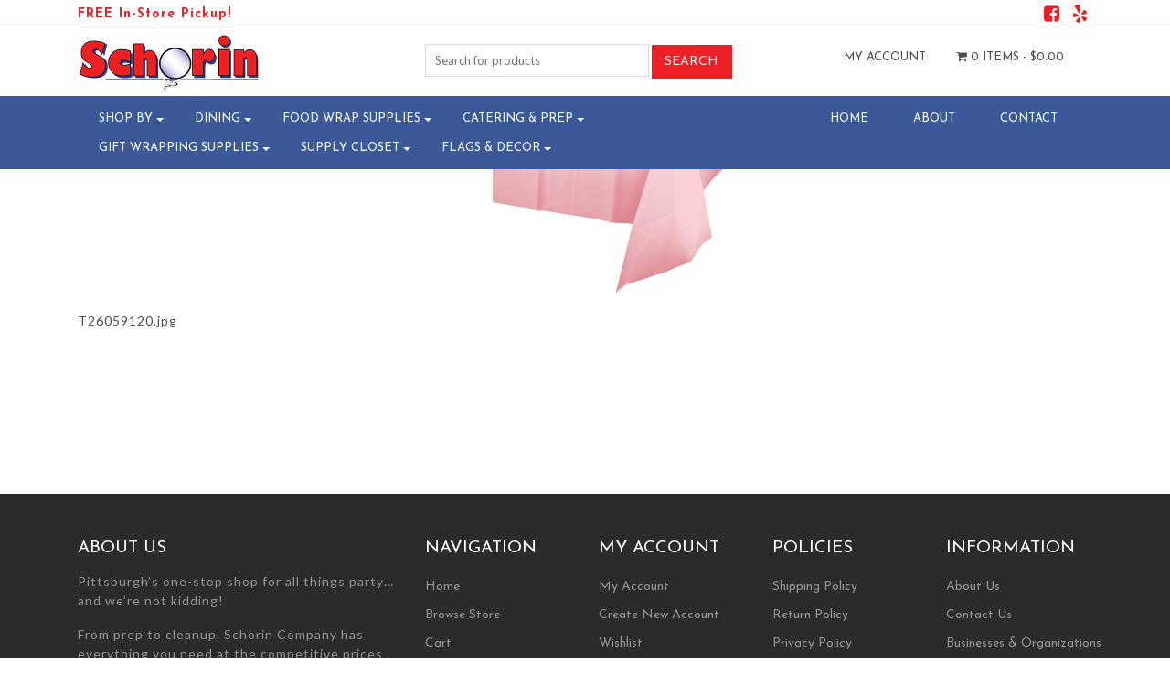

--- FILE ---
content_type: text/html; charset=UTF-8
request_url: https://schorin.com/?attachment_id=93003
body_size: 22478
content:
<!DOCTYPE html>
<html>
    <head>
        <title>Schorin Company | product-1433-1569443300-T26059120 - Schorin Company</title>
        <meta charset="UTF-8">
        <!-- Mobile Metas -->
        <meta content="yes" name="apple-mobile-web-app-capable" />
        <meta content="minimum-scale=1.0, width=device-width, maximum-scale=1, user-scalable=no" name="viewport" />
        <meta http-equiv="content-language" content="en-us" />
        <meta name="format-detection" content="telephone=no">
        
        <!-- FAVICON -->
        <link rel="apple-touch-icon" sizes="57x57" href="https://schorin.com/wp-content/themes/WooCommerceProF/favicon/apple-icon-57x57.png">
        <link rel="apple-touch-icon" sizes="60x60" href="https://schorin.com/wp-content/themes/WooCommerceProF/favicon/apple-icon-60x60.png">
        <link rel="apple-touch-icon" sizes="72x72" href="https://schorin.com/wp-content/themes/WooCommerceProF/favicon/apple-icon-72x72.png">
        <link rel="apple-touch-icon" sizes="76x76" href="https://schorin.com/wp-content/themes/WooCommerceProF/favicon/apple-icon-76x76.png">
        <link rel="apple-touch-icon" sizes="114x114" href="https://schorin.com/wp-content/themes/WooCommerceProF/favicon/apple-icon-114x114.png">
        <link rel="apple-touch-icon" sizes="120x120" href="https://schorin.com/wp-content/themes/WooCommerceProF/favicon/apple-icon-120x120.png">
        <link rel="apple-touch-icon" sizes="144x144" href="https://schorin.com/wp-content/themes/WooCommerceProF/favicon/apple-icon-144x144.png">
        <link rel="apple-touch-icon" sizes="152x152" href="https://schorin.com/wp-content/themes/WooCommerceProF/favicon/apple-icon-152x152.png">
        <link rel="apple-touch-icon" sizes="180x180" href="https://schorin.com/wp-content/themes/WooCommerceProF/favicon/apple-icon-180x180.png">
        <link rel="icon" type="image/png" sizes="192x192"  href="https://schorin.com/wp-content/themes/WooCommerceProF/favicon/android-icon-192x192.png">
        <link rel="icon" type="image/png" sizes="32x32" href="https://schorin.com/wp-content/themes/WooCommerceProF/favicon/favicon-32x32.png">
        <link rel="icon" type="image/png" sizes="96x96" href="https://schorin.com/wp-content/themes/WooCommerceProF/favicon/favicon-96x96.png">
        <link rel="icon" type="image/png" sizes="16x16" href="https://schorin.com/wp-content/themes/WooCommerceProF/favicon/favicon-16x16.png">
        <link rel="manifest" href="https://schorin.com/wp-content/themes/WooCommerceProF/favicon/manifest.json">
		 
        <meta name="msapplication-TileColor" content="#ffffff">
        <meta name="msapplication-TileImage" content="https://schorin.com/wp-content/themes/WooCommerceProF/favicon/ms-icon-144x144.png">
        <meta name="theme-color" content="#ffffff">
		  
        				<script>document.documentElement.className = document.documentElement.className + ' yes-js js_active js'</script>
				<meta name='robots' content='index, follow, max-image-preview:large, max-snippet:-1, max-video-preview:-1' />

	<!-- This site is optimized with the Yoast SEO plugin v20.3 - https://yoast.com/wordpress/plugins/seo/ -->
	<link rel="canonical" href="https://schorin.com/" />
	<meta property="og:locale" content="en_US" />
	<meta property="og:type" content="article" />
	<meta property="og:title" content="product-1433-1569443300-T26059120 - Schorin Company" />
	<meta property="og:description" content="{&quot;FileName&quot;:&quot;product-1433-1569443300-T26059120.jpg&quot;,&quot;FileDateTime&quot;:1569443300,&quot;FileSize&quot;:80812,&quot;FileType&quot;:2,&quot;MimeType&quot;:&quot;image/jpeg&quot;,&quot;SectionsFound&quot;:&quot;ANY_TAG, IFD0, THUMBNAIL, EXIF&quot;,&quot;COMPUTED&quot;:{&quot;html&quot;:&quot;width=&quot;1000&quot; height=&quot;1000&quot;&quot;,&quot;Height&quot;:1000,&quot;Width&quot;:1000,&quot;IsColor&quot;:1,&quot;ByteOrderMotorola&quot;:1,&quot;CCDWidth&quot;:&quot;4mm&quot;,&quot;ApertureFNumber&quot;:&quot;f/10.0&quot;,&quot;UserComment&quot;:&quot; &quot;,&quot;UserCommentEncoding&quot;:&quot;UNICODE&quot;},&quot;Make&quot;:&quot;Canon&quot;,&quot;Model&quot;:&quot;Canon EOS 60D&quot;,&quot;XResolution&quot;:&quot;96/1&quot;,&quot;YResolution&quot;:&quot;96/1&quot;,&quot;ResolutionUnit&quot;:2,&quot;Software&quot;:&quot;paint.net 4.0.17&quot;,&quot;DateTime&quot;:&quot;2016:11:01 07:33:32&quot;,&quot;Exif_IFD_Pointer&quot;:184,&quot;THUMBNAIL&quot;:{&quot;XResolution&quot;:&quot;72/1&quot;,&quot;YResolution&quot;:&quot;72/1&quot;,&quot;ResolutionUnit&quot;:2},&quot;ExposureTime&quot;:&quot;1/125&quot;,&quot;FNumber&quot;:&quot;10/1&quot;,&quot;ExposureProgram&quot;:1,&quot;ISOSpeedRatings&quot;:100,&quot;ExifVersion&quot;:&quot;0230&quot;,&quot;DateTimeOriginal&quot;:&quot;2013:09:20 03:56:06&quot;,&quot;DateTimeDigitized&quot;:&quot;2013:09:20 03:56:06&quot;,&quot;ShutterSpeedValue&quot;:&quot;6965784/1000000&quot;,&quot;ApertureValue&quot;:&quot;6643856/1000000&quot;,&quot;ExposureBiasValue&quot;:&quot;0/1&quot;,&quot;MaxApertureValue&quot;:&quot;4/1&quot;,&quot;MeteringMode&quot;:3,&quot;Flash&quot;:9,&quot;FocalLength&quot;:&quot;55/1&quot;,&quot;UserComment&quot;:&quot;UNICODEu0000u0000 &quot;,&quot;SubSecTime&quot;:&quot;18&quot;,&quot;SubSecTimeOriginal&quot;:&quot;18&quot;,&quot;SubSecTimeDigitized&quot;:&quot;18&quot;,&quot;FlashPixVersion&quot;:&quot;0100&quot;,&quot;ColorSpace&quot;:65535,&quot;ExifImageWidth&quot;:1000,&quot;ExifImageLength&quot;:1000,&quot;FocalPlaneXResolution&quot;:&quot;5184000/905&quot;,&quot;FocalPlaneYResolution&quot;:&quot;3456000/595&quot;,&quot;FocalPlaneResolutionUnit&quot;:2,&quot;CustomRendered&quot;:0,&quot;ExposureMode&quot;:1,&quot;WhiteBalance&quot;:0,&quot;SceneCaptureType&quot;:0}" />
	<meta property="og:url" content="https://schorin.com/" />
	<meta property="og:site_name" content="Schorin Company" />
	<meta property="article:publisher" content="https://www.facebook.com/SchorinCompany/" />
	<meta property="og:image" content="https://schorin.com" />
	<meta property="og:image:width" content="1000" />
	<meta property="og:image:height" content="1000" />
	<meta property="og:image:type" content="image/jpeg" />
	<meta name="twitter:card" content="summary_large_image" />
	<script type="application/ld+json" class="yoast-schema-graph">{"@context":"https://schema.org","@graph":[{"@type":"WebPage","@id":"https://schorin.com/","url":"https://schorin.com/","name":"product-1433-1569443300-T26059120 - Schorin Company","isPartOf":{"@id":"https://schorin.com/#website"},"primaryImageOfPage":{"@id":"https://schorin.com/#primaryimage"},"image":{"@id":"https://schorin.com/#primaryimage"},"thumbnailUrl":"https://schorin.com/wp-content/uploads/product_images/product-1433-1569443300-T26059120.jpg","datePublished":"2019-09-25T20:28:20+00:00","dateModified":"2019-09-25T20:28:20+00:00","breadcrumb":{"@id":"https://schorin.com/#breadcrumb"},"inLanguage":"en-US","potentialAction":[{"@type":"ReadAction","target":["https://schorin.com/"]}]},{"@type":"ImageObject","inLanguage":"en-US","@id":"https://schorin.com/#primaryimage","url":"https://schorin.com/wp-content/uploads/product_images/product-1433-1569443300-T26059120.jpg","contentUrl":"https://schorin.com/wp-content/uploads/product_images/product-1433-1569443300-T26059120.jpg","width":1000,"height":1000,"caption":"{\"FileName\":\"product-1433-1569443300-T26059120.jpg\",\"FileDateTime\":1569443300,\"FileSize\":80812,\"FileType\":2,\"MimeType\":\"image/jpeg\",\"SectionsFound\":\"ANY_TAG, IFD0, THUMBNAIL, EXIF\",\"COMPUTED\":{\"html\":\"width=\"1000\" height=\"1000\"\",\"Height\":1000,\"Width\":1000,\"IsColor\":1,\"ByteOrderMotorola\":1,\"CCDWidth\":\"4mm\",\"ApertureFNumber\":\"f/10.0\",\"UserComment\":\" \",\"UserCommentEncoding\":\"UNICODE\"},\"Make\":\"Canon\",\"Model\":\"Canon EOS 60D\",\"XResolution\":\"96/1\",\"YResolution\":\"96/1\",\"ResolutionUnit\":2,\"Software\":\"paint.net 4.0.17\",\"DateTime\":\"2016:11:01 07:33:32\",\"Exif_IFD_Pointer\":184,\"THUMBNAIL\":{\"XResolution\":\"72/1\",\"YResolution\":\"72/1\",\"ResolutionUnit\":2},\"ExposureTime\":\"1/125\",\"FNumber\":\"10/1\",\"ExposureProgram\":1,\"ISOSpeedRatings\":100,\"ExifVersion\":\"0230\",\"DateTimeOriginal\":\"2013:09:20 03:56:06\",\"DateTimeDigitized\":\"2013:09:20 03:56:06\",\"ShutterSpeedValue\":\"6965784/1000000\",\"ApertureValue\":\"6643856/1000000\",\"ExposureBiasValue\":\"0/1\",\"MaxApertureValue\":\"4/1\",\"MeteringMode\":3,\"Flash\":9,\"FocalLength\":\"55/1\",\"UserComment\":\"UNICODEu0000u0000 \",\"SubSecTime\":\"18\",\"SubSecTimeOriginal\":\"18\",\"SubSecTimeDigitized\":\"18\",\"FlashPixVersion\":\"0100\",\"ColorSpace\":65535,\"ExifImageWidth\":1000,\"ExifImageLength\":1000,\"FocalPlaneXResolution\":\"5184000/905\",\"FocalPlaneYResolution\":\"3456000/595\",\"FocalPlaneResolutionUnit\":2,\"CustomRendered\":0,\"ExposureMode\":1,\"WhiteBalance\":0,\"SceneCaptureType\":0}"},{"@type":"BreadcrumbList","@id":"https://schorin.com/#breadcrumb","itemListElement":[{"@type":"ListItem","position":1,"name":"Home","item":"https://schorin.com/"},{"@type":"ListItem","position":2,"name":"Pink 54&#8243; x 108&#8243; Heavy Duty Plastic Table Cover","item":"https://schorin.com/product/pink-54-x-108-heavy-duty-plastic-table-cover/"},{"@type":"ListItem","position":3,"name":"product-1433-1569443300-T26059120"}]},{"@type":"WebSite","@id":"https://schorin.com/#website","url":"https://schorin.com/","name":"Schorin Company","description":"Party Supplies, Catering Supplies, Disposable Dinnerware and More!","publisher":{"@id":"https://schorin.com/#organization"},"potentialAction":[{"@type":"SearchAction","target":{"@type":"EntryPoint","urlTemplate":"https://schorin.com/?s={search_term_string}"},"query-input":"required name=search_term_string"}],"inLanguage":"en-US"},{"@type":"Organization","@id":"https://schorin.com/#organization","name":"Schorin Company, Inc.","url":"https://schorin.com/","logo":{"@type":"ImageObject","inLanguage":"en-US","@id":"https://schorin.com/#/schema/logo/image/","url":"https://schorin.com/wp-content/uploads/2017/07/Logo-Website.jpg","contentUrl":"https://schorin.com/wp-content/uploads/2017/07/Logo-Website.jpg","width":840,"height":364,"caption":"Schorin Company, Inc."},"image":{"@id":"https://schorin.com/#/schema/logo/image/"},"sameAs":["https://www.facebook.com/SchorinCompany/"]}]}</script>
	<!-- / Yoast SEO plugin. -->


<link rel='dns-prefetch' href='//stats.wp.com' />
<link rel='dns-prefetch' href='//fonts.googleapis.com' />
<link rel="alternate" type="application/rss+xml" title="Schorin Company &raquo; product-1433-1569443300-T26059120 Comments Feed" href="https://schorin.com/?attachment_id=93003/feed/" />
		<!-- This site uses the Google Analytics by ExactMetrics plugin v7.13.0 - Using Analytics tracking - https://www.exactmetrics.com/ -->
							<script src="//www.googletagmanager.com/gtag/js?id=UA-109537094-1"  data-cfasync="false" data-wpfc-render="false" type="text/javascript" async></script>
			<script data-cfasync="false" data-wpfc-render="false" type="text/javascript">
				var em_version = '7.13.0';
				var em_track_user = true;
				var em_no_track_reason = '';
				
								var disableStrs = [
															'ga-disable-UA-109537094-1',
									];

				/* Function to detect opted out users */
				function __gtagTrackerIsOptedOut() {
					for (var index = 0; index < disableStrs.length; index++) {
						if (document.cookie.indexOf(disableStrs[index] + '=true') > -1) {
							return true;
						}
					}

					return false;
				}

				/* Disable tracking if the opt-out cookie exists. */
				if (__gtagTrackerIsOptedOut()) {
					for (var index = 0; index < disableStrs.length; index++) {
						window[disableStrs[index]] = true;
					}
				}

				/* Opt-out function */
				function __gtagTrackerOptout() {
					for (var index = 0; index < disableStrs.length; index++) {
						document.cookie = disableStrs[index] + '=true; expires=Thu, 31 Dec 2099 23:59:59 UTC; path=/';
						window[disableStrs[index]] = true;
					}
				}

				if ('undefined' === typeof gaOptout) {
					function gaOptout() {
						__gtagTrackerOptout();
					}
				}
								window.dataLayer = window.dataLayer || [];

				window.ExactMetricsDualTracker = {
					helpers: {},
					trackers: {},
				};
				if (em_track_user) {
					function __gtagDataLayer() {
						dataLayer.push(arguments);
					}

					function __gtagTracker(type, name, parameters) {
						if (!parameters) {
							parameters = {};
						}

						if (parameters.send_to) {
							__gtagDataLayer.apply(null, arguments);
							return;
						}

						if (type === 'event') {
							
														parameters.send_to = exactmetrics_frontend.ua;
							__gtagDataLayer(type, name, parameters);
													} else {
							__gtagDataLayer.apply(null, arguments);
						}
					}

					__gtagTracker('js', new Date());
					__gtagTracker('set', {
						'developer_id.dNDMyYj': true,
											});
															__gtagTracker('config', 'UA-109537094-1', {"forceSSL":"true"} );
										window.gtag = __gtagTracker;										(function () {
						/* https://developers.google.com/analytics/devguides/collection/analyticsjs/ */
						/* ga and __gaTracker compatibility shim. */
						var noopfn = function () {
							return null;
						};
						var newtracker = function () {
							return new Tracker();
						};
						var Tracker = function () {
							return null;
						};
						var p = Tracker.prototype;
						p.get = noopfn;
						p.set = noopfn;
						p.send = function () {
							var args = Array.prototype.slice.call(arguments);
							args.unshift('send');
							__gaTracker.apply(null, args);
						};
						var __gaTracker = function () {
							var len = arguments.length;
							if (len === 0) {
								return;
							}
							var f = arguments[len - 1];
							if (typeof f !== 'object' || f === null || typeof f.hitCallback !== 'function') {
								if ('send' === arguments[0]) {
									var hitConverted, hitObject = false, action;
									if ('event' === arguments[1]) {
										if ('undefined' !== typeof arguments[3]) {
											hitObject = {
												'eventAction': arguments[3],
												'eventCategory': arguments[2],
												'eventLabel': arguments[4],
												'value': arguments[5] ? arguments[5] : 1,
											}
										}
									}
									if ('pageview' === arguments[1]) {
										if ('undefined' !== typeof arguments[2]) {
											hitObject = {
												'eventAction': 'page_view',
												'page_path': arguments[2],
											}
										}
									}
									if (typeof arguments[2] === 'object') {
										hitObject = arguments[2];
									}
									if (typeof arguments[5] === 'object') {
										Object.assign(hitObject, arguments[5]);
									}
									if ('undefined' !== typeof arguments[1].hitType) {
										hitObject = arguments[1];
										if ('pageview' === hitObject.hitType) {
											hitObject.eventAction = 'page_view';
										}
									}
									if (hitObject) {
										action = 'timing' === arguments[1].hitType ? 'timing_complete' : hitObject.eventAction;
										hitConverted = mapArgs(hitObject);
										__gtagTracker('event', action, hitConverted);
									}
								}
								return;
							}

							function mapArgs(args) {
								var arg, hit = {};
								var gaMap = {
									'eventCategory': 'event_category',
									'eventAction': 'event_action',
									'eventLabel': 'event_label',
									'eventValue': 'event_value',
									'nonInteraction': 'non_interaction',
									'timingCategory': 'event_category',
									'timingVar': 'name',
									'timingValue': 'value',
									'timingLabel': 'event_label',
									'page': 'page_path',
									'location': 'page_location',
									'title': 'page_title',
								};
								for (arg in args) {
																		if (!(!args.hasOwnProperty(arg) || !gaMap.hasOwnProperty(arg))) {
										hit[gaMap[arg]] = args[arg];
									} else {
										hit[arg] = args[arg];
									}
								}
								return hit;
							}

							try {
								f.hitCallback();
							} catch (ex) {
							}
						};
						__gaTracker.create = newtracker;
						__gaTracker.getByName = newtracker;
						__gaTracker.getAll = function () {
							return [];
						};
						__gaTracker.remove = noopfn;
						__gaTracker.loaded = true;
						window['__gaTracker'] = __gaTracker;
					})();
									} else {
										console.log("");
					(function () {
						function __gtagTracker() {
							return null;
						}

						window['__gtagTracker'] = __gtagTracker;
						window['gtag'] = __gtagTracker;
					})();
									}
			</script>
				<!-- / Google Analytics by ExactMetrics -->
		<script type="text/javascript">
/* <![CDATA[ */
window._wpemojiSettings = {"baseUrl":"https:\/\/s.w.org\/images\/core\/emoji\/15.0.3\/72x72\/","ext":".png","svgUrl":"https:\/\/s.w.org\/images\/core\/emoji\/15.0.3\/svg\/","svgExt":".svg","source":{"concatemoji":"https:\/\/schorin.com\/wp-includes\/js\/wp-emoji-release.min.js?ver=6.5.2"}};
/*! This file is auto-generated */
!function(i,n){var o,s,e;function c(e){try{var t={supportTests:e,timestamp:(new Date).valueOf()};sessionStorage.setItem(o,JSON.stringify(t))}catch(e){}}function p(e,t,n){e.clearRect(0,0,e.canvas.width,e.canvas.height),e.fillText(t,0,0);var t=new Uint32Array(e.getImageData(0,0,e.canvas.width,e.canvas.height).data),r=(e.clearRect(0,0,e.canvas.width,e.canvas.height),e.fillText(n,0,0),new Uint32Array(e.getImageData(0,0,e.canvas.width,e.canvas.height).data));return t.every(function(e,t){return e===r[t]})}function u(e,t,n){switch(t){case"flag":return n(e,"\ud83c\udff3\ufe0f\u200d\u26a7\ufe0f","\ud83c\udff3\ufe0f\u200b\u26a7\ufe0f")?!1:!n(e,"\ud83c\uddfa\ud83c\uddf3","\ud83c\uddfa\u200b\ud83c\uddf3")&&!n(e,"\ud83c\udff4\udb40\udc67\udb40\udc62\udb40\udc65\udb40\udc6e\udb40\udc67\udb40\udc7f","\ud83c\udff4\u200b\udb40\udc67\u200b\udb40\udc62\u200b\udb40\udc65\u200b\udb40\udc6e\u200b\udb40\udc67\u200b\udb40\udc7f");case"emoji":return!n(e,"\ud83d\udc26\u200d\u2b1b","\ud83d\udc26\u200b\u2b1b")}return!1}function f(e,t,n){var r="undefined"!=typeof WorkerGlobalScope&&self instanceof WorkerGlobalScope?new OffscreenCanvas(300,150):i.createElement("canvas"),a=r.getContext("2d",{willReadFrequently:!0}),o=(a.textBaseline="top",a.font="600 32px Arial",{});return e.forEach(function(e){o[e]=t(a,e,n)}),o}function t(e){var t=i.createElement("script");t.src=e,t.defer=!0,i.head.appendChild(t)}"undefined"!=typeof Promise&&(o="wpEmojiSettingsSupports",s=["flag","emoji"],n.supports={everything:!0,everythingExceptFlag:!0},e=new Promise(function(e){i.addEventListener("DOMContentLoaded",e,{once:!0})}),new Promise(function(t){var n=function(){try{var e=JSON.parse(sessionStorage.getItem(o));if("object"==typeof e&&"number"==typeof e.timestamp&&(new Date).valueOf()<e.timestamp+604800&&"object"==typeof e.supportTests)return e.supportTests}catch(e){}return null}();if(!n){if("undefined"!=typeof Worker&&"undefined"!=typeof OffscreenCanvas&&"undefined"!=typeof URL&&URL.createObjectURL&&"undefined"!=typeof Blob)try{var e="postMessage("+f.toString()+"("+[JSON.stringify(s),u.toString(),p.toString()].join(",")+"));",r=new Blob([e],{type:"text/javascript"}),a=new Worker(URL.createObjectURL(r),{name:"wpTestEmojiSupports"});return void(a.onmessage=function(e){c(n=e.data),a.terminate(),t(n)})}catch(e){}c(n=f(s,u,p))}t(n)}).then(function(e){for(var t in e)n.supports[t]=e[t],n.supports.everything=n.supports.everything&&n.supports[t],"flag"!==t&&(n.supports.everythingExceptFlag=n.supports.everythingExceptFlag&&n.supports[t]);n.supports.everythingExceptFlag=n.supports.everythingExceptFlag&&!n.supports.flag,n.DOMReady=!1,n.readyCallback=function(){n.DOMReady=!0}}).then(function(){return e}).then(function(){var e;n.supports.everything||(n.readyCallback(),(e=n.source||{}).concatemoji?t(e.concatemoji):e.wpemoji&&e.twemoji&&(t(e.twemoji),t(e.wpemoji)))}))}((window,document),window._wpemojiSettings);
/* ]]> */
</script>
<link rel='stylesheet' id='font-awesome-css' href='https://schorin.com/wp-content/plugins/woocommerce-ajax-filters/berocket/assets/css/font-awesome.min.css?ver=6.5.2' type='text/css' media='all' />
<style id='font-awesome-inline-css' type='text/css'>
[data-font="FontAwesome"]:before {font-family: 'FontAwesome' !important;content: attr(data-icon) !important;speak: none !important;font-weight: normal !important;font-variant: normal !important;text-transform: none !important;line-height: 1 !important;font-style: normal !important;-webkit-font-smoothing: antialiased !important;-moz-osx-font-smoothing: grayscale !important;}
</style>
<link rel='stylesheet' id='berocket_aapf_widget-style-css' href='https://schorin.com/wp-content/plugins/woocommerce-ajax-filters/assets/frontend/css/fullmain.min.css?ver=1.6.3.4' type='text/css' media='all' />
<style id='wp-emoji-styles-inline-css' type='text/css'>

	img.wp-smiley, img.emoji {
		display: inline !important;
		border: none !important;
		box-shadow: none !important;
		height: 1em !important;
		width: 1em !important;
		margin: 0 0.07em !important;
		vertical-align: -0.1em !important;
		background: none !important;
		padding: 0 !important;
	}
</style>
<link rel='stylesheet' id='wp-block-library-css' href='https://schorin.com/wp-includes/css/dist/block-library/style.min.css?ver=6.5.2' type='text/css' media='all' />
<link rel='stylesheet' id='jquery-selectBox-css' href='https://schorin.com/wp-content/plugins/yith-woocommerce-wishlist/assets/css/jquery.selectBox.css?ver=1.2.0' type='text/css' media='all' />
<link rel='stylesheet' id='yith-wcwl-font-awesome-css' href='https://schorin.com/wp-content/plugins/yith-woocommerce-wishlist/assets/css/font-awesome.css?ver=4.7.0' type='text/css' media='all' />
<link rel='stylesheet' id='woocommerce_prettyPhoto_css-css' href='//schorin.com/wp-content/plugins/woocommerce/assets/css/prettyPhoto.css?ver=3.1.6' type='text/css' media='all' />
<link rel='stylesheet' id='yith-wcwl-main-css' href='https://schorin.com/wp-content/plugins/yith-woocommerce-wishlist/assets/css/style.css?ver=3.19.0' type='text/css' media='all' />
<style id='classic-theme-styles-inline-css' type='text/css'>
/*! This file is auto-generated */
.wp-block-button__link{color:#fff;background-color:#32373c;border-radius:9999px;box-shadow:none;text-decoration:none;padding:calc(.667em + 2px) calc(1.333em + 2px);font-size:1.125em}.wp-block-file__button{background:#32373c;color:#fff;text-decoration:none}
</style>
<style id='global-styles-inline-css' type='text/css'>
body{--wp--preset--color--black: #000000;--wp--preset--color--cyan-bluish-gray: #abb8c3;--wp--preset--color--white: #ffffff;--wp--preset--color--pale-pink: #f78da7;--wp--preset--color--vivid-red: #cf2e2e;--wp--preset--color--luminous-vivid-orange: #ff6900;--wp--preset--color--luminous-vivid-amber: #fcb900;--wp--preset--color--light-green-cyan: #7bdcb5;--wp--preset--color--vivid-green-cyan: #00d084;--wp--preset--color--pale-cyan-blue: #8ed1fc;--wp--preset--color--vivid-cyan-blue: #0693e3;--wp--preset--color--vivid-purple: #9b51e0;--wp--preset--gradient--vivid-cyan-blue-to-vivid-purple: linear-gradient(135deg,rgba(6,147,227,1) 0%,rgb(155,81,224) 100%);--wp--preset--gradient--light-green-cyan-to-vivid-green-cyan: linear-gradient(135deg,rgb(122,220,180) 0%,rgb(0,208,130) 100%);--wp--preset--gradient--luminous-vivid-amber-to-luminous-vivid-orange: linear-gradient(135deg,rgba(252,185,0,1) 0%,rgba(255,105,0,1) 100%);--wp--preset--gradient--luminous-vivid-orange-to-vivid-red: linear-gradient(135deg,rgba(255,105,0,1) 0%,rgb(207,46,46) 100%);--wp--preset--gradient--very-light-gray-to-cyan-bluish-gray: linear-gradient(135deg,rgb(238,238,238) 0%,rgb(169,184,195) 100%);--wp--preset--gradient--cool-to-warm-spectrum: linear-gradient(135deg,rgb(74,234,220) 0%,rgb(151,120,209) 20%,rgb(207,42,186) 40%,rgb(238,44,130) 60%,rgb(251,105,98) 80%,rgb(254,248,76) 100%);--wp--preset--gradient--blush-light-purple: linear-gradient(135deg,rgb(255,206,236) 0%,rgb(152,150,240) 100%);--wp--preset--gradient--blush-bordeaux: linear-gradient(135deg,rgb(254,205,165) 0%,rgb(254,45,45) 50%,rgb(107,0,62) 100%);--wp--preset--gradient--luminous-dusk: linear-gradient(135deg,rgb(255,203,112) 0%,rgb(199,81,192) 50%,rgb(65,88,208) 100%);--wp--preset--gradient--pale-ocean: linear-gradient(135deg,rgb(255,245,203) 0%,rgb(182,227,212) 50%,rgb(51,167,181) 100%);--wp--preset--gradient--electric-grass: linear-gradient(135deg,rgb(202,248,128) 0%,rgb(113,206,126) 100%);--wp--preset--gradient--midnight: linear-gradient(135deg,rgb(2,3,129) 0%,rgb(40,116,252) 100%);--wp--preset--font-size--small: 13px;--wp--preset--font-size--medium: 20px;--wp--preset--font-size--large: 36px;--wp--preset--font-size--x-large: 42px;--wp--preset--spacing--20: 0.44rem;--wp--preset--spacing--30: 0.67rem;--wp--preset--spacing--40: 1rem;--wp--preset--spacing--50: 1.5rem;--wp--preset--spacing--60: 2.25rem;--wp--preset--spacing--70: 3.38rem;--wp--preset--spacing--80: 5.06rem;--wp--preset--shadow--natural: 6px 6px 9px rgba(0, 0, 0, 0.2);--wp--preset--shadow--deep: 12px 12px 50px rgba(0, 0, 0, 0.4);--wp--preset--shadow--sharp: 6px 6px 0px rgba(0, 0, 0, 0.2);--wp--preset--shadow--outlined: 6px 6px 0px -3px rgba(255, 255, 255, 1), 6px 6px rgba(0, 0, 0, 1);--wp--preset--shadow--crisp: 6px 6px 0px rgba(0, 0, 0, 1);}:where(.is-layout-flex){gap: 0.5em;}:where(.is-layout-grid){gap: 0.5em;}body .is-layout-flow > .alignleft{float: left;margin-inline-start: 0;margin-inline-end: 2em;}body .is-layout-flow > .alignright{float: right;margin-inline-start: 2em;margin-inline-end: 0;}body .is-layout-flow > .aligncenter{margin-left: auto !important;margin-right: auto !important;}body .is-layout-constrained > .alignleft{float: left;margin-inline-start: 0;margin-inline-end: 2em;}body .is-layout-constrained > .alignright{float: right;margin-inline-start: 2em;margin-inline-end: 0;}body .is-layout-constrained > .aligncenter{margin-left: auto !important;margin-right: auto !important;}body .is-layout-constrained > :where(:not(.alignleft):not(.alignright):not(.alignfull)){max-width: var(--wp--style--global--content-size);margin-left: auto !important;margin-right: auto !important;}body .is-layout-constrained > .alignwide{max-width: var(--wp--style--global--wide-size);}body .is-layout-flex{display: flex;}body .is-layout-flex{flex-wrap: wrap;align-items: center;}body .is-layout-flex > *{margin: 0;}body .is-layout-grid{display: grid;}body .is-layout-grid > *{margin: 0;}:where(.wp-block-columns.is-layout-flex){gap: 2em;}:where(.wp-block-columns.is-layout-grid){gap: 2em;}:where(.wp-block-post-template.is-layout-flex){gap: 1.25em;}:where(.wp-block-post-template.is-layout-grid){gap: 1.25em;}.has-black-color{color: var(--wp--preset--color--black) !important;}.has-cyan-bluish-gray-color{color: var(--wp--preset--color--cyan-bluish-gray) !important;}.has-white-color{color: var(--wp--preset--color--white) !important;}.has-pale-pink-color{color: var(--wp--preset--color--pale-pink) !important;}.has-vivid-red-color{color: var(--wp--preset--color--vivid-red) !important;}.has-luminous-vivid-orange-color{color: var(--wp--preset--color--luminous-vivid-orange) !important;}.has-luminous-vivid-amber-color{color: var(--wp--preset--color--luminous-vivid-amber) !important;}.has-light-green-cyan-color{color: var(--wp--preset--color--light-green-cyan) !important;}.has-vivid-green-cyan-color{color: var(--wp--preset--color--vivid-green-cyan) !important;}.has-pale-cyan-blue-color{color: var(--wp--preset--color--pale-cyan-blue) !important;}.has-vivid-cyan-blue-color{color: var(--wp--preset--color--vivid-cyan-blue) !important;}.has-vivid-purple-color{color: var(--wp--preset--color--vivid-purple) !important;}.has-black-background-color{background-color: var(--wp--preset--color--black) !important;}.has-cyan-bluish-gray-background-color{background-color: var(--wp--preset--color--cyan-bluish-gray) !important;}.has-white-background-color{background-color: var(--wp--preset--color--white) !important;}.has-pale-pink-background-color{background-color: var(--wp--preset--color--pale-pink) !important;}.has-vivid-red-background-color{background-color: var(--wp--preset--color--vivid-red) !important;}.has-luminous-vivid-orange-background-color{background-color: var(--wp--preset--color--luminous-vivid-orange) !important;}.has-luminous-vivid-amber-background-color{background-color: var(--wp--preset--color--luminous-vivid-amber) !important;}.has-light-green-cyan-background-color{background-color: var(--wp--preset--color--light-green-cyan) !important;}.has-vivid-green-cyan-background-color{background-color: var(--wp--preset--color--vivid-green-cyan) !important;}.has-pale-cyan-blue-background-color{background-color: var(--wp--preset--color--pale-cyan-blue) !important;}.has-vivid-cyan-blue-background-color{background-color: var(--wp--preset--color--vivid-cyan-blue) !important;}.has-vivid-purple-background-color{background-color: var(--wp--preset--color--vivid-purple) !important;}.has-black-border-color{border-color: var(--wp--preset--color--black) !important;}.has-cyan-bluish-gray-border-color{border-color: var(--wp--preset--color--cyan-bluish-gray) !important;}.has-white-border-color{border-color: var(--wp--preset--color--white) !important;}.has-pale-pink-border-color{border-color: var(--wp--preset--color--pale-pink) !important;}.has-vivid-red-border-color{border-color: var(--wp--preset--color--vivid-red) !important;}.has-luminous-vivid-orange-border-color{border-color: var(--wp--preset--color--luminous-vivid-orange) !important;}.has-luminous-vivid-amber-border-color{border-color: var(--wp--preset--color--luminous-vivid-amber) !important;}.has-light-green-cyan-border-color{border-color: var(--wp--preset--color--light-green-cyan) !important;}.has-vivid-green-cyan-border-color{border-color: var(--wp--preset--color--vivid-green-cyan) !important;}.has-pale-cyan-blue-border-color{border-color: var(--wp--preset--color--pale-cyan-blue) !important;}.has-vivid-cyan-blue-border-color{border-color: var(--wp--preset--color--vivid-cyan-blue) !important;}.has-vivid-purple-border-color{border-color: var(--wp--preset--color--vivid-purple) !important;}.has-vivid-cyan-blue-to-vivid-purple-gradient-background{background: var(--wp--preset--gradient--vivid-cyan-blue-to-vivid-purple) !important;}.has-light-green-cyan-to-vivid-green-cyan-gradient-background{background: var(--wp--preset--gradient--light-green-cyan-to-vivid-green-cyan) !important;}.has-luminous-vivid-amber-to-luminous-vivid-orange-gradient-background{background: var(--wp--preset--gradient--luminous-vivid-amber-to-luminous-vivid-orange) !important;}.has-luminous-vivid-orange-to-vivid-red-gradient-background{background: var(--wp--preset--gradient--luminous-vivid-orange-to-vivid-red) !important;}.has-very-light-gray-to-cyan-bluish-gray-gradient-background{background: var(--wp--preset--gradient--very-light-gray-to-cyan-bluish-gray) !important;}.has-cool-to-warm-spectrum-gradient-background{background: var(--wp--preset--gradient--cool-to-warm-spectrum) !important;}.has-blush-light-purple-gradient-background{background: var(--wp--preset--gradient--blush-light-purple) !important;}.has-blush-bordeaux-gradient-background{background: var(--wp--preset--gradient--blush-bordeaux) !important;}.has-luminous-dusk-gradient-background{background: var(--wp--preset--gradient--luminous-dusk) !important;}.has-pale-ocean-gradient-background{background: var(--wp--preset--gradient--pale-ocean) !important;}.has-electric-grass-gradient-background{background: var(--wp--preset--gradient--electric-grass) !important;}.has-midnight-gradient-background{background: var(--wp--preset--gradient--midnight) !important;}.has-small-font-size{font-size: var(--wp--preset--font-size--small) !important;}.has-medium-font-size{font-size: var(--wp--preset--font-size--medium) !important;}.has-large-font-size{font-size: var(--wp--preset--font-size--large) !important;}.has-x-large-font-size{font-size: var(--wp--preset--font-size--x-large) !important;}
.wp-block-navigation a:where(:not(.wp-element-button)){color: inherit;}
:where(.wp-block-post-template.is-layout-flex){gap: 1.25em;}:where(.wp-block-post-template.is-layout-grid){gap: 1.25em;}
:where(.wp-block-columns.is-layout-flex){gap: 2em;}:where(.wp-block-columns.is-layout-grid){gap: 2em;}
.wp-block-pullquote{font-size: 1.5em;line-height: 1.6;}
</style>
<link rel='stylesheet' id='woocommerce-layout-css' href='https://schorin.com/wp-content/plugins/woocommerce/assets/css/woocommerce-layout.css?ver=8.7.0' type='text/css' media='all' />
<link rel='stylesheet' id='woocommerce-smallscreen-css' href='https://schorin.com/wp-content/plugins/woocommerce/assets/css/woocommerce-smallscreen.css?ver=8.7.0' type='text/css' media='only screen and (max-width: 768px)' />
<link rel='stylesheet' id='woocommerce-general-css' href='https://schorin.com/wp-content/plugins/woocommerce/assets/css/woocommerce.css?ver=8.7.0' type='text/css' media='all' />
<style id='woocommerce-inline-inline-css' type='text/css'>
.woocommerce form .form-row .required { visibility: visible; }
</style>
<link rel='stylesheet' id='wc-gateway-ppec-frontend-css' href='https://schorin.com/wp-content/plugins/woocommerce-gateway-paypal-express-checkout/assets/css/wc-gateway-ppec-frontend.css?ver=2.1.3' type='text/css' media='all' />
<link rel='stylesheet' id='yith_wcas_frontend-css' href='https://schorin.com/wp-content/plugins/yith-woocommerce-ajax-search-premium/assets/css/yith_wcas_ajax_search.css?ver=1.14.0' type='text/css' media='all' />
<style id='yith_wcas_frontend-inline-css' type='text/css'>

                .autocomplete-suggestion{
                    padding-right: 20px;
                }
                .woocommerce .autocomplete-suggestion  span.yith_wcas_result_on_sale,
                .autocomplete-suggestion  span.yith_wcas_result_on_sale{
                        background: #7eb742;
                        color: #ffffff
                }
                .woocommerce .autocomplete-suggestion  span.yith_wcas_result_outofstock,
                .autocomplete-suggestion  span.yith_wcas_result_outofstock{
                        background: #7a7a7a;
                        color: #ffffff
                }
                .woocommerce .autocomplete-suggestion  span.yith_wcas_result_featured,
                .autocomplete-suggestion  span.yith_wcas_result_featured{
                        background: #c0392b;
                        color: #ffffff
                }
                .autocomplete-suggestion img{
                    width: 50px;
                }
                .autocomplete-suggestion .yith_wcas_result_content .title{
                    color: #004b91;
                }
                .autocomplete-suggestion{
                                    min-height: 60px;
                                }
</style>
<link rel='stylesheet' id='yith-quick-view-css' href='https://schorin.com/wp-content/plugins/yith-woocommerce-quick-view/assets/css/yith-quick-view.css?ver=1.25.0' type='text/css' media='all' />
<style id='yith-quick-view-inline-css' type='text/css'>

				#yith-quick-view-modal .yith-wcqv-main{background:#ffffff;}
				#yith-quick-view-close{color:#cdcdcd;}
				#yith-quick-view-close:hover{color:#ff0000;}
</style>
<link rel='stylesheet' id='Lato-css' href='//fonts.googleapis.com/css?family=Lato%3A300%2C400%2C700&#038;ver=6.5.2' type='text/css' media='all' />
<link rel='stylesheet' id='Josefin-css' href='//fonts.googleapis.com/css?family=Josefin+Sans%3A300%2C400%2C600%2C700&#038;ver=6.5.2' type='text/css' media='all' />
<link rel='stylesheet' id='bootstrap-css' href='https://schorin.com/wp-content/themes/WooCommerceProF/css/bootstrap.min.css?ver=6.5.2' type='text/css' media='all' />
<link rel='stylesheet' id='slick-css' href='https://schorin.com/wp-content/themes/WooCommerceProF/slick/slick.css?ver=6.5.2' type='text/css' media='all' />
<link rel='stylesheet' id='slick-theme-css' href='https://schorin.com/wp-content/themes/WooCommerceProF/slick/slick-theme.css?ver=6.5.2' type='text/css' media='all' />
<link rel='stylesheet' id='main-css' href='https://schorin.com/wp-content/themes/WooCommerceProF/style.css?ver=6.5.2' type='text/css' media='all' />
<link rel='stylesheet' id='responsive_css-css' href='https://schorin.com/wp-content/themes/WooCommerceProF/css/responsive.css?ver=6.5.2' type='text/css' media='all' />
<link rel='stylesheet' id='tawcvs-frontend-css' href='https://schorin.com/wp-content/plugins/variation-swatches-for-woocommerce/assets/css/frontend.css?ver=2.1.8' type='text/css' media='all' />
<script type="text/javascript" src="https://schorin.com/wp-content/themes/WooCommerceProF/js/jquery-2.2.4.min.js?ver=6.5.2" id="jquery-js"></script>
<script type="text/javascript" src="https://schorin.com/wp-includes/js/dist/vendor/wp-polyfill-inert.min.js?ver=3.1.2" id="wp-polyfill-inert-js"></script>
<script type="text/javascript" src="https://schorin.com/wp-includes/js/dist/vendor/regenerator-runtime.min.js?ver=0.14.0" id="regenerator-runtime-js"></script>
<script type="text/javascript" src="https://schorin.com/wp-includes/js/dist/vendor/wp-polyfill.min.js?ver=3.15.0" id="wp-polyfill-js"></script>
<script type="text/javascript" src="https://schorin.com/wp-includes/js/dist/hooks.min.js?ver=2810c76e705dd1a53b18" id="wp-hooks-js"></script>
<script type="text/javascript" src="https://stats.wp.com/w.js?ver=202605" id="woo-tracks-js"></script>
<script type="text/javascript" src="https://schorin.com/wp-content/plugins/google-analytics-dashboard-for-wp/assets/js/frontend-gtag.min.js?ver=7.13.0" id="exactmetrics-frontend-script-js"></script>
<script data-cfasync="false" data-wpfc-render="false" type="text/javascript" id='exactmetrics-frontend-script-js-extra'>/* <![CDATA[ */
var exactmetrics_frontend = {"js_events_tracking":"true","download_extensions":"zip,mp3,mpeg,pdf,docx,pptx,xlsx,rar","inbound_paths":"[{\"path\":\"\\\/go\\\/\",\"label\":\"affiliate\"},{\"path\":\"\\\/recommend\\\/\",\"label\":\"affiliate\"}]","home_url":"https:\/\/schorin.com","hash_tracking":"false","ua":"UA-109537094-1","v4_id":""};/* ]]> */
</script>
<script type="text/javascript" src="https://schorin.com/wp-content/plugins/post-grid/src/blocks/terms-list/front-scripts.js?ver=6.5.2" id="pgtermslist_front_script-js"></script>
<script type="text/javascript" src="https://schorin.com/wp-content/plugins/woocommerce/assets/js/jquery-blockui/jquery.blockUI.min.js?ver=2.7.0-wc.8.7.0" id="jquery-blockui-js" defer="defer" data-wp-strategy="defer"></script>
<script type="text/javascript" id="wc-add-to-cart-js-extra">
/* <![CDATA[ */
var wc_add_to_cart_params = {"ajax_url":"\/wp-admin\/admin-ajax.php","wc_ajax_url":"\/?wc-ajax=%%endpoint%%","i18n_view_cart":"View cart","cart_url":"https:\/\/schorin.com\/cart\/","is_cart":"","cart_redirect_after_add":"no"};
/* ]]> */
</script>
<script type="text/javascript" src="https://schorin.com/wp-content/plugins/woocommerce/assets/js/frontend/add-to-cart.min.js?ver=8.7.0" id="wc-add-to-cart-js" defer="defer" data-wp-strategy="defer"></script>
<script type="text/javascript" src="https://schorin.com/wp-content/plugins/woocommerce/assets/js/js-cookie/js.cookie.min.js?ver=2.1.4-wc.8.7.0" id="js-cookie-js" defer="defer" data-wp-strategy="defer"></script>
<script type="text/javascript" id="woocommerce-js-extra">
/* <![CDATA[ */
var woocommerce_params = {"ajax_url":"\/wp-admin\/admin-ajax.php","wc_ajax_url":"\/?wc-ajax=%%endpoint%%"};
/* ]]> */
</script>
<script type="text/javascript" src="https://schorin.com/wp-content/plugins/woocommerce/assets/js/frontend/woocommerce.min.js?ver=8.7.0" id="woocommerce-js" defer="defer" data-wp-strategy="defer"></script>
<script type="text/javascript" src="https://schorin.com/wp-content/themes/WooCommerceProF/js/tether.min.js?ver=6.5.2" id="tether-js"></script>
<script type="text/javascript" src="https://schorin.com/wp-content/themes/WooCommerceProF/js/bootstrap.min.js?ver=6.5.2" id="bootstrap-js"></script>
<script type="text/javascript" src="https://schorin.com/wp-content/themes/WooCommerceProF/slick/slick.min.js?ver=6.5.2" id="slick-js"></script>
<script type="text/javascript" src="https://schorin.com/wp-content/themes/WooCommerceProF/js/custom.js?ver=6.5.2" id="custom-js"></script>
<link rel="https://api.w.org/" href="https://schorin.com/wp-json/" /><link rel="alternate" type="application/json" href="https://schorin.com/wp-json/wp/v2/media/93003" /><link rel="EditURI" type="application/rsd+xml" title="RSD" href="https://schorin.com/xmlrpc.php?rsd" />
<meta name="generator" content="WordPress 6.5.2" />
<meta name="generator" content="WooCommerce 8.7.0" />
<link rel='shortlink' href='https://schorin.com/?p=93003' />
<link rel="alternate" type="application/json+oembed" href="https://schorin.com/wp-json/oembed/1.0/embed?url=https%3A%2F%2Fschorin.com%2F%3Fattachment_id%3D93003" />
<link rel="alternate" type="text/xml+oembed" href="https://schorin.com/wp-json/oembed/1.0/embed?url=https%3A%2F%2Fschorin.com%2F%3Fattachment_id%3D93003&#038;format=xml" />
<style></style>    <style>

        /* main color */
        .add-request-quote-button.button{
            color: #ed2025  !important;
        }
        .add-request-quote-button.button:hover{
            color: #3b5998;
        }
        a, a:hover, a:focus{
            color: #ed2025;
        }
        .navbar-toggleable-md .navbar-nav .nav-link:hover {
            color: #ed2025;
        }
        .header-top-collapse a,.header-top-collapse {
            color: #ed2025 !important;
        }
        #yith-wcms-back-to-cart-button, .button.yith-wcms-button.prev{
            background: #ed2025 !important;
            border: 1px solid #ed2025 !important;
        }
        #yith-wcms-back-to-cart-button:hover,
        .button.yith-wcms-button.prev:hover{
            color: #ed2025 !important;
        }
        .input-text.qty.text{
            border: 1px solid #ed2025;
        }
        .product_title.entry-title.text-left{
            color: #ed2025;
        }
        #commentform .submit{
            background: #ed2025 !important;
            border: 1px solid #ed2025 !important;
        }
        #commentform .submit:hover{
            color: #ed2025 !important;
        }
        .navbar-toggler.navbar-toggler-right.cats-navbar {
            background: #ed2025;
        }
        h2.blog-title.noimage{
            color: #ed2025;
        }
        .qtranxs_widget ul li.active a{
            color: #ed2025;
            border-bottom: 1px dashed #ed2025;
        }
        .header-scroll .qtranxs_widget ul li.active a{
            color: #ed2025;
            border-bottom: 1px dashed #ed2025;
        }
        .navbar-toggle-dash{
            background: #ed2025;
        }
        .hr-blue{
            background: #ed2025;
        }
        .footer-links h6 a{
            color: #ed2025;
        }
        .woocommerce #respond input#submit:hover,
        .woocommerce a.button:hover,
        .woocommerce button.button:hover,
        .woocommerce input.button:hover {
            background-color: #ed2025;
        }
        .blogreadmore{
            background: #ed2025;
            border: 1px solid #ed2025;
        }
        .blogreadmore:hover{
            color: #ed2025;
        }
        .store-information-container{
            background: #ed2025;
        }
        .widget-title.berocket_aapf_widget-title span,
        h2.widget-title{
            color: #ed2025;
        }
        .actions input.button{
            border: 1px solid #ed2025;
            background-color: #ed2025;
        }
        #yith-searchsubmit,
        #searchform input[type="submit"],
        .wpcf7-form-control.wpcf7-submit{
            background: #ed2025;
            border: 1px solid #ed2025;
        }
        #yith-wcms-back-to-cart-button, .button.yith-wcms-button.prev{
            background: #ed2025 !important;
            border: 1px solid #ed2025 !important;
        }
        #yith-wcms-back-to-cart-button:hover,
        .button.yith-wcms-button.prev:hover{
            color: #ed2025 !important;
        }
        .input-text.qty.text{
            border: 1px solid #ed2025;
        }
        .product_title.entry-title.text-left{
            color: #ed2025;
        }
        #commentform .submit{
            background: #ed2025 !important;
            border: 1px solid #ed2025 !important;
        }
        #commentform .submit:hover{
            color: #ed2025 !important;
        }
        .woocommerce-Tabs-panel h2 {
            color: #ed2025;
        }
        .navbar-toggler.navbar-toggler-right.cats-navbar {
            background: #ed2025;
        }
        h2.blog-title.noimage{
            color: #ed2025;
        }
        h2, .title1 h1 {
            color: #ed2025;
        }
        .se-pre-con {
            background:#ed2025;
        }
        .woocommerce a.button{
            background: #ed2025;
            border: 1px solid #3b5998;
        }
        .woocommerce a.button.yith-wcqv-button{
            color:  #3b5998 !important;
        }
        .woocommerce .product_buttons a.button.yith-wcqv-button:hover {
            color: #ed2025 !important
        }
        .slick-prev::before, .slick-next::before {
            color: #ed2025 !important
        }
        h2.liner:before,
        h2.liner:after {
          border-top: 1px solid #ed2025 !important;
        }
        .woocommerce div.product span.price {
            color: #ed2025;
        }
        section.widget{
            border-bottom: 1px solid #ed2025;
        }
        .yith-wcbm-badge{
            background-color: #ed2025 !important;
        }

        
        
        /* secondary color */
        .yith-wfbt-submit-button{
            color:#fff !important;
            background: #3b5998  !important;
            border: 1px solid #3b5998 !important;
        }
        .yith-wfbt-submit-button:hover{
            background: #fff !important;
            color: #3b5998 !important;
            border: 1px solid #3b5998 !important;
        }
        .navbar.sub-nav{
            background: #3b5998;
        }
        .hidden-lg-up.down-menu{
            background-color: #3b5998;
        }
        .woocommerce div.product p.price {
            color: #3b5998;
        }
        .nav-tabs .nav-link {
            color:  #3b5998;
            border: 1px solid #3b5998;
        }
        .nav-tabs .nav-link:hover,
        .nav-tabs .nav-link:focus {
            background: #3b5998;
            border: 1px solid #3b5998;
        }
        .nav-tabs .nav-link.active {
            background: #3b5998;
        }
        .woocommerce ul.products li.product .price {
            color: #3b5998;
        }
        .woocommerce .product_buttons  a.button:hover{
            color: #ed2025;
        }
        .woocommerce .button.add_to_cart_button {
            background: #3b5998 !important;
            border: 1px solid #3b5998 !important;
        }
         a.view-order {
            background: #3b5998;
            border: 1px solid #3b5998;
        }
         a.view-order:hover {
            color: #3b5998;
        }
        .product_buttons .woocommerce a.button:hover,.product_buttons .button.add_to_cart_button:hover{
            color: #3b5998;
        }
        .woocommerce span.onsale {
            background-color:#3b5998;
        }
        .single_add_to_cart_button.button,
        .button.yith-wcms-button.next,
        .form-row.place-order input{
            background: #3b5998 !important;
            border: 1px solid #3b5998 !important;
        }
        .button.yith-wcms-button.next:hover,
        .single_add_to_cart_button.button:hover,
        .form-row.place-order input:hover{
            color: #3b5998 !important;
        }
        .single-product .woocommerce-Price-amount {
            color: #3b5998;
        }
        .woocommerce-cart .wc-proceed-to-checkout a.checkout-button{
            background: #3b5998;
        }
        .woocommerce-cart .wc-proceed-to-checkout a.checkout-button:hover{
            color: #3b5998        }
        .datetime{
            color: #3b5998;
        }
        .woocommerce-message {
            border-top-color: #3b5998;
        }
        .go-to-cart-btn{
            background: #3b5998 !important;
            border: 1px solid #3b5998 !important;
        }
        .go-to-cart-btn:hover{
            color: #3b5998;
        }
        .woocommerce .wishlist_table td.product-add-to-cart a {
            background: #3b5998 !important;
            border: 1px solid #3b5998 !important;
        }
        .woocommerce .wishlist_table td.product-add-to-cart a:hover{
            color: #3b5998;
        }
        .promo1 .widget_sp_image-description p, .promo2 .widget_sp_image-description p {
            background-color: rgba(59, 89, 152, 0.85);
        }
        
        
        
        
        
        /* p color */
        body{
            color: ;
        }
        .header-scroll.navbar-toggleable-md .navbar-nav .nav-link {
            color:;
        }
        .header-scroll .qtranxs_widget ul li a{
            color: ;
        }
        .header-scroll .qtranxs_widget ul li:first-child {
            border-right: 1px solid ;
        }
        </style>
           
                
        <style>
        @media screen and (max-width: 991px){
            .navbar-collapse.collapse.show, .navbar-collapse.collapsing {
                background-color: rgba(43, 43, 43, 0.9);
            }
        }
        footer {
            background: #2b2b2b;
        }
        
        .subfooter{
            background: #212121;
        }
    </style>

    
  <style>
  body{
      font-family: "Lato", Arial, sans-serif;
  }
  
a, h1, h2, h3, h4, h5, h6 {
  font-family: "Josefin Sans",  Arial, sans-serif;
}
  </style>
  	<noscript><style>.woocommerce-product-gallery{ opacity: 1 !important; }</style></noscript>
	            <style>
                .woocommerce div.product form.cart.variations_form .tawcvs-swatches,
                .woocommerce:not(.archive) li.product form.cart.variations_form .tawcvs-swatches,
                .woocommerce.single-product form.cart.variations_form .tawcvs-swatches,
                .woocommerce.archive form.cart.variations_form .tawcvs-swatches {
                    margin-top: 0px;
                    margin-right: 15px;
                    margin-bottom: 15px;
                    margin-left: 0px;
                    padding-top: 0px;
                    padding-right: 0px;
                    padding-bottom: 0px;
                    padding-left: 0px;
                }

                .woocommerce div.product form.cart.variations_form .tawcvs-swatches .swatch-item-wrapper,
                .woocommerce:not(.archive) li.product form.cart.variations_form .tawcvs-swatches .swatch-item-wrapper,
                .woocommerce.single-product form.cart.variations_form .tawcvs-swatches .swatch-item-wrapper,
                .woocommerce.archive form.cart.variations_form .tawcvs-swatches .swatch-item-wrapper {
                 margin-top: 0px !important;
                    margin-right: 15px !important;
                    margin-bottom: 15px !important;
                    margin-left: 0px !important;
                    padding-top: 0px !important;
                    padding-right: 0px !important;
                    padding-bottom: 0px !important;
                    padding-left: 0px !important;
                }

                /*tooltip*/
                .woocommerce div.product form.cart.variations_form .tawcvs-swatches .swatch .swatch__tooltip,
                .woocommerce:not(.archive) li.product form.cart.variations_form .tawcvs-swatches .swatch .swatch__tooltip,
                .woocommerce.single-product form.cart.variations_form .tawcvs-swatches .swatch .swatch__tooltip,
                .woocommerce.archive form.cart.variations_form .tawcvs-swatches .swatch .swatch__tooltip {
                 width: px;
                    max-width: px;
                    line-height: 1;
                }
            </style>
			<meta name="generator" content="Powered by Slider Revolution 6.6.14 - responsive, Mobile-Friendly Slider Plugin for WordPress with comfortable drag and drop interface." />
<link rel="icon" href="https://schorin.com/wp-content/uploads/2017/07/cropped-favicon-32x32.png" sizes="32x32" />
<link rel="icon" href="https://schorin.com/wp-content/uploads/2017/07/cropped-favicon-192x192.png" sizes="192x192" />
<link rel="apple-touch-icon" href="https://schorin.com/wp-content/uploads/2017/07/cropped-favicon-180x180.png" />
<meta name="msapplication-TileImage" content="https://schorin.com/wp-content/uploads/2017/07/cropped-favicon-270x270.png" />
<script>function setREVStartSize(e){
			//window.requestAnimationFrame(function() {
				window.RSIW = window.RSIW===undefined ? window.innerWidth : window.RSIW;
				window.RSIH = window.RSIH===undefined ? window.innerHeight : window.RSIH;
				try {
					var pw = document.getElementById(e.c).parentNode.offsetWidth,
						newh;
					pw = pw===0 || isNaN(pw) || (e.l=="fullwidth" || e.layout=="fullwidth") ? window.RSIW : pw;
					e.tabw = e.tabw===undefined ? 0 : parseInt(e.tabw);
					e.thumbw = e.thumbw===undefined ? 0 : parseInt(e.thumbw);
					e.tabh = e.tabh===undefined ? 0 : parseInt(e.tabh);
					e.thumbh = e.thumbh===undefined ? 0 : parseInt(e.thumbh);
					e.tabhide = e.tabhide===undefined ? 0 : parseInt(e.tabhide);
					e.thumbhide = e.thumbhide===undefined ? 0 : parseInt(e.thumbhide);
					e.mh = e.mh===undefined || e.mh=="" || e.mh==="auto" ? 0 : parseInt(e.mh,0);
					if(e.layout==="fullscreen" || e.l==="fullscreen")
						newh = Math.max(e.mh,window.RSIH);
					else{
						e.gw = Array.isArray(e.gw) ? e.gw : [e.gw];
						for (var i in e.rl) if (e.gw[i]===undefined || e.gw[i]===0) e.gw[i] = e.gw[i-1];
						e.gh = e.el===undefined || e.el==="" || (Array.isArray(e.el) && e.el.length==0)? e.gh : e.el;
						e.gh = Array.isArray(e.gh) ? e.gh : [e.gh];
						for (var i in e.rl) if (e.gh[i]===undefined || e.gh[i]===0) e.gh[i] = e.gh[i-1];
											
						var nl = new Array(e.rl.length),
							ix = 0,
							sl;
						e.tabw = e.tabhide>=pw ? 0 : e.tabw;
						e.thumbw = e.thumbhide>=pw ? 0 : e.thumbw;
						e.tabh = e.tabhide>=pw ? 0 : e.tabh;
						e.thumbh = e.thumbhide>=pw ? 0 : e.thumbh;
						for (var i in e.rl) nl[i] = e.rl[i]<window.RSIW ? 0 : e.rl[i];
						sl = nl[0];
						for (var i in nl) if (sl>nl[i] && nl[i]>0) { sl = nl[i]; ix=i;}
						var m = pw>(e.gw[ix]+e.tabw+e.thumbw) ? 1 : (pw-(e.tabw+e.thumbw)) / (e.gw[ix]);
						newh =  (e.gh[ix] * m) + (e.tabh + e.thumbh);
					}
					var el = document.getElementById(e.c);
					if (el!==null && el) el.style.height = newh+"px";
					el = document.getElementById(e.c+"_wrapper");
					if (el!==null && el) {
						el.style.height = newh+"px";
						el.style.display = "block";
					}
				} catch(e){
					console.log("Failure at Presize of Slider:" + e)
				}
			//});
		  };</script>
		<style type="text/css" id="wp-custom-css">
			.woocommerce div.product form.cart .variations td.label {
    padding-right: 1em;
    text-align: right;
    width: 40px;
}
img {
    vertical-align: middle;
    height: auto;
    max-width: 100%;
}
#add_payment_method table.cart img, .woocommerce-cart table.cart img, .woocommerce-checkout table.cart img {
    width: 100px;
    -webkit-box-shadow: none;
    box-shadow: none;
}		</style>
		            
    </head>
    <body class="attachment attachment-template-default single single-attachment postid-93003 attachmentid-93003 attachment-jpeg wp-custom-logo theme-WooCommerceProF woocommerce-no-js ywcas-woopixxy">
                
        <div class="se-pre-con">
            <div class="sk-folding-cube">
                <div class="sk-cube1 sk-cube"></div>
                <div class="sk-cube2 sk-cube"></div>
                <div class="sk-cube4 sk-cube"></div>
                <div class="sk-cube3 sk-cube"></div>
            </div>
        </div>
        
        <header class="fixed-top">
            
            <div class="container-fluid header-top-collapse">
                <div class="container">
                    <div class="row">
                        <div class="col-md-6">
                            			<div class="textwidget"><p><strong><a href="https://schorin.com/store-pickup/">FREE In-Store Pickup!</a></strong></p>
</div>
		                        </div>
                        <div class="col-md-6">
                            <div class="float-sm-right">
                                <div class="d-flex justify-content-center">
                                			<div class="textwidget"></div>
		<div id="follow_us" class="follow-us">	

			<a href="http://www.facebook.com/SchorinCompany/" title="Facebook" class="facebook icon"><i class="fa fa-facebook-square"></i></a>
			
				
					
		
			<a href="https://www.yelp.com/biz/schorin-company-pittsburgh-2" title="Yelp" class="yelp icon"><i class="fa fa-yelp"></i></a>
		
</div>
                                </div>
                            </div>
                        </div>
                    </div>
                </div>
            </div>
            
            <nav class="main-header-nav navbar  main-navbar header-scroll">
                <div class="container" style="display: block">
                    <div class="row">
                        <div class="col-lg-4 col-md-6 col-6">
                            <a href="https://schorin.com/" class="custom-logo-link" rel="home"><img width="400" height="128" src="https://schorin.com/wp-content/uploads/2017/07/cropped-Logo.png" class="custom-logo" alt="Schorin Company" decoding="async" fetchpriority="high" srcset="https://schorin.com/wp-content/uploads/2017/07/cropped-Logo.png 400w, https://schorin.com/wp-content/uploads/2017/07/cropped-Logo-300x96.png 300w" sizes="(max-width: 400px) 100vw, 400px" /></a>                        </div>
                        <div class="col-lg-4 col-md-12 col-12 hidden-md-down">
                            <div class="yith-ajaxsearchform-container ">
	<form role="search" method="get" id="yith-ajaxsearchform" action="https://schorin.com/">
		<div class="yith-ajaxsearchform-container">
			<div class="yith-ajaxsearchform-select">
									<input type="hidden" name="post_type" class="yit_wcas_post_type" id="yit_wcas_post_type" value="product" />
				
							</div>
			<div class="search-navigation">
				<label class="screen-reader-text" for="yith-s">Search for:</label>
				<input type="search" value="" name="s" id="yith-s" class="yith-s" placeholder="Search for products" data-append-to=".search-navigation" data-loader-icon="https://schorin.com/wp-content/plugins/yith-woocommerce-ajax-search-premium/assets/images/preloader.gif" data-min-chars="4" />
			</div>
							<input type="submit" id="yith-searchsubmit" value="Search" />
								</div>
	</form>
</div>
                        </div>
                        <div class="col-lg-4 col-md-6 col-6">
                            <div id="navbarSupportedContentMains" class="collapse navbar"><ul id="topMenu" class="navbar-nav ml-auto"><li  id="menu-item-307" class="menu-item menu-item-type-post_type menu-item-object-page nav-item nav-item-307"><a href="https://schorin.com/my-account/" class="nav-link">My Account</a></li>
<li class="nav-item"><div class="widget_shopping_cart_content"><a class="nav-link minicart-link" href="https://schorin.com/shop/" title="Start shopping"><i class="fa fa-shopping-cart"></i> 0 items - <span class="woocommerce-Price-amount amount"><bdi><span class="woocommerce-Price-currencySymbol">&#36;</span>0.00</bdi></span></a></div></li></ul></div>                        </div>
                    </div>
                </div>
            </nav>
            
            <div class="container-fluid">
                <nav class="navbar navbar-toggleable-md sub-nav ">
                    <div class="container">
                        <div class="row hidden-lg-up">
                            <div class="col-10">
                                <div class="col-lg-4 col-md-12 hidden-lg-up">
                                    <div class="yith-ajaxsearchform-container ">
	<form role="search" method="get" id="yith-ajaxsearchform" action="https://schorin.com/">
		<div class="yith-ajaxsearchform-container">
			<div class="yith-ajaxsearchform-select">
									<input type="hidden" name="post_type" class="yit_wcas_post_type" id="yit_wcas_post_type" value="product" />
				
							</div>
			<div class="search-navigation">
				<label class="screen-reader-text" for="yith-s">Search for:</label>
				<input type="search" value="" name="s" id="yith-s" class="yith-s" placeholder="Search for products" data-append-to=".search-navigation" data-loader-icon="https://schorin.com/wp-content/plugins/yith-woocommerce-ajax-search-premium/assets/images/preloader.gif" data-min-chars="4" />
			</div>
							<input type="submit" id="yith-searchsubmit" value="Search" />
								</div>
	</form>
</div>
                                </div>
                            </div>
                            <div class="col-2">
                                <button class="navbar-toggler navbar-toggler-right" type="button" data-toggle="collapse" data-target="#navbarSupportedContent" aria-controls="navbarSupportedContent" aria-expanded="false" aria-label="Toggle navigation">
                                    <span class="navbar-toggle-dash"></span>
                                    <span class="navbar-toggle-dash"></span>
                                    <span class="navbar-toggle-dash"></span>
                                </button>
                            </div>
                        </div>
                        
                        <div class="row" style="width: 100%">
                            <div class="col-sm-8">
                                <div id="navbarSupportedContent" class="collapse navbar-collapse">
                                    <ul id="mainMenul" class="navbar-nav">
                                        <!--li id="menu-item-320" class="menu-item nav-item">
                                            <a href="/shop/" class="nav-link">Shop</a>
                                        </li-->
                                        <li class="menu-item dropdown nav-item"><a href="https://schorin.com/product-category/shop-by/" class="nav-link dropdown-toggle" aria-haspopup="true" aria-expanded="false" data-toggle="">Shop By</a><ul class="dropdown-menu depth_0"><li class="menu-item nav-item menu-item-has-children dropdown-menu"><a href="https://schorin.com/product-category/shop-by/shop-by-color/" class="dropdown-item" aria-haspopup="true" aria-expanded="false" data-toggle="">Shop by Color</a><ul class="dropdown-menu sub-menu depth_1"><li class="menu-item nav-item">
                                            <a class="dropdown-item" href="https://schorin.com/product-category/shop-by/shop-by-color/black/">Black</a>
                                      </li><li class="menu-item nav-item">
                                            <a class="dropdown-item" href="https://schorin.com/product-category/shop-by/shop-by-color/blue/">Blue</a>
                                      </li><li class="menu-item nav-item">
                                            <a class="dropdown-item" href="https://schorin.com/product-category/shop-by/shop-by-color/brown/">Brown</a>
                                      </li><li class="menu-item nav-item">
                                            <a class="dropdown-item" href="https://schorin.com/product-category/shop-by/shop-by-color/burgundy/">Burgundy</a>
                                      </li><li class="menu-item nav-item">
                                            <a class="dropdown-item" href="https://schorin.com/product-category/shop-by/shop-by-color/clear/">Clear</a>
                                      </li><li class="menu-item nav-item">
                                            <a class="dropdown-item" href="https://schorin.com/product-category/shop-by/shop-by-color/coral/">Coral</a>
                                      </li><li class="menu-item nav-item">
                                            <a class="dropdown-item" href="https://schorin.com/product-category/shop-by/shop-by-color/gold/">Gold</a>
                                      </li><li class="menu-item nav-item">
                                            <a class="dropdown-item" href="https://schorin.com/product-category/shop-by/shop-by-color/golden-yellow/">Golden Yellow</a>
                                      </li><li class="menu-item nav-item">
                                            <a class="dropdown-item" href="https://schorin.com/product-category/shop-by/shop-by-color/green/">Green</a>
                                      </li><li class="menu-item nav-item">
                                            <a class="dropdown-item" href="https://schorin.com/product-category/shop-by/shop-by-color/hot-pink/">Hot Pink</a>
                                      </li><li class="menu-item nav-item">
                                            <a class="dropdown-item" href="https://schorin.com/product-category/shop-by/shop-by-color/classic-pink/">Classic Pink</a>
                                      </li><li class="menu-item nav-item">
                                            <a class="dropdown-item" href="https://schorin.com/product-category/shop-by/shop-by-color/hunter-green/">Hunter Green</a>
                                      </li><li class="menu-item nav-item">
                                            <a class="dropdown-item" href="https://schorin.com/product-category/shop-by/shop-by-color/ivory/">Ivory</a>
                                      </li><li class="menu-item nav-item">
                                            <a class="dropdown-item" href="https://schorin.com/product-category/shop-by/shop-by-color/lavender/">Lavender</a>
                                      </li><li class="menu-item nav-item">
                                            <a class="dropdown-item" href="https://schorin.com/product-category/shop-by/shop-by-color/light-blue/">Light Blue</a>
                                      </li><li class="menu-item nav-item">
                                            <a class="dropdown-item" href="https://schorin.com/product-category/shop-by/shop-by-color/lime/">Lime</a>
                                      </li><li class="menu-item nav-item">
                                            <a class="dropdown-item" href="https://schorin.com/product-category/shop-by/shop-by-color/navy-blue/">Navy Blue</a>
                                      </li><li class="menu-item nav-item">
                                            <a class="dropdown-item" href="https://schorin.com/product-category/shop-by/shop-by-color/orange/">Orange</a>
                                      </li><li class="menu-item nav-item">
                                            <a class="dropdown-item" href="https://schorin.com/product-category/shop-by/shop-by-color/purple/">Purple</a>
                                      </li><li class="menu-item nav-item">
                                            <a class="dropdown-item" href="https://schorin.com/product-category/shop-by/shop-by-color/red/">Red</a>
                                      </li><li class="menu-item nav-item">
                                            <a class="dropdown-item" href="https://schorin.com/product-category/shop-by/shop-by-color/silver-gray/">Silver / Gray</a>
                                      </li><li class="menu-item nav-item">
                                            <a class="dropdown-item" href="https://schorin.com/product-category/shop-by/shop-by-color/teal/">Teal</a>
                                      </li><li class="menu-item nav-item">
                                            <a class="dropdown-item" href="https://schorin.com/product-category/shop-by/shop-by-color/turquoise/">Turquoise</a>
                                      </li><li class="menu-item nav-item">
                                            <a class="dropdown-item" href="https://schorin.com/product-category/shop-by/shop-by-color/white/">White</a>
                                      </li><li class="menu-item nav-item">
                                            <a class="dropdown-item" href="https://schorin.com/product-category/shop-by/shop-by-color/yellow/">Yellow</a>
                                      </li></ul></li><li class="menu-item nav-item menu-item-has-children dropdown-menu"><a href="https://schorin.com/product-category/shop-by/shop-by-occasion/" class="dropdown-item" aria-haspopup="true" aria-expanded="false" data-toggle="">Shop by Occasion</a><ul class="dropdown-menu sub-menu depth_1"><li class="menu-item nav-item">
                                            <a class="dropdown-item" href="https://schorin.com/product-category/shop-by/shop-by-occasion/baby-celebration/">Baby Celebration</a>
                                      </li><li class="menu-item nav-item">
                                            <a class="dropdown-item" href="https://schorin.com/product-category/shop-by/shop-by-occasion/birthday/">Birthday</a>
                                      </li><li class="menu-item nav-item">
                                            <a class="dropdown-item" href="https://schorin.com/product-category/shop-by/shop-by-occasion/graduation/">Graduation</a>
                                      </li><li class="menu-item nav-item">
                                            <a class="dropdown-item" href="https://schorin.com/product-category/shop-by/shop-by-occasion/religious-occasions/">Religious Occasions</a>
                                      </li><li class="menu-item nav-item">
                                            <a class="dropdown-item" href="https://schorin.com/product-category/shop-by/shop-by-occasion/retirement/">Retirement</a>
                                      </li><li class="menu-item nav-item">
                                            <a class="dropdown-item" href="https://schorin.com/product-category/shop-by/shop-by-occasion/wedding-decor-more/">Wedding Decor &amp; More</a>
                                      </li></ul></li><li class="menu-item nav-item menu-item-has-children dropdown-menu"><a href="https://schorin.com/product-category/shop-by/shop-by-theme-holiday/" class="dropdown-item" aria-haspopup="true" aria-expanded="false" data-toggle="">Shop by Theme / Holiday</a><ul class="dropdown-menu sub-menu depth_1"><li class="menu-item nav-item">
                                            <a class="dropdown-item" href="https://schorin.com/product-category/shop-by/shop-by-theme-holiday/christmas/">Christmas</a>
                                      </li><li class="menu-item nav-item">
                                            <a class="dropdown-item" href="https://schorin.com/product-category/shop-by/shop-by-theme-holiday/hanukkah/">Hanukkah</a>
                                      </li><li class="menu-item nav-item">
                                            <a class="dropdown-item" href="https://schorin.com/product-category/shop-by/shop-by-theme-holiday/new-years/">New Years</a>
                                      </li><li class="menu-item nav-item">
                                            <a class="dropdown-item" href="https://schorin.com/product-category/shop-by/shop-by-theme-holiday/valentines-day/">Valentine's Day</a>
                                      </li><li class="menu-item nav-item">
                                            <a class="dropdown-item" href="https://schorin.com/product-category/shop-by/shop-by-theme-holiday/mardi-gras/">Mardi Gras</a>
                                      </li><li class="menu-item nav-item">
                                            <a class="dropdown-item" href="https://schorin.com/product-category/shop-by/shop-by-theme-holiday/st-patricks-day/">St. Patrick's Day</a>
                                      </li><li class="menu-item nav-item">
                                            <a class="dropdown-item" href="https://schorin.com/product-category/shop-by/shop-by-theme-holiday/easter/">Easter</a>
                                      </li><li class="menu-item nav-item">
                                            <a class="dropdown-item" href="https://schorin.com/product-category/shop-by/shop-by-theme-holiday/fiesta-cinco-de-mayo/">Fiesta / Cinco de Mayo</a>
                                      </li><li class="menu-item nav-item">
                                            <a class="dropdown-item" href="https://schorin.com/product-category/shop-by/shop-by-theme-holiday/derby-day/">Derby Day</a>
                                      </li><li class="menu-item nav-item">
                                            <a class="dropdown-item" href="https://schorin.com/product-category/shop-by/shop-by-theme-holiday/spring-summer/">Spring/Summer</a>
                                      </li><li class="menu-item nav-item">
                                            <a class="dropdown-item" href="https://schorin.com/product-category/shop-by/shop-by-theme-holiday/patriotic-usa/">Patriotic / USA</a>
                                      </li><li class="menu-item nav-item">
                                            <a class="dropdown-item" href="https://schorin.com/product-category/shop-by/shop-by-theme-holiday/italian/">Italian</a>
                                      </li><li class="menu-item nav-item">
                                            <a class="dropdown-item" href="https://schorin.com/product-category/shop-by/shop-by-theme-holiday/luau/">Luau</a>
                                      </li><li class="menu-item nav-item">
                                            <a class="dropdown-item" href="https://schorin.com/product-category/shop-by/shop-by-theme-holiday/oktoberfest/">Oktoberfest</a>
                                      </li><li class="menu-item nav-item">
                                            <a class="dropdown-item" href="https://schorin.com/product-category/shop-by/shop-by-theme-holiday/halloween/">Halloween</a>
                                      </li><li class="menu-item nav-item">
                                            <a class="dropdown-item" href="https://schorin.com/product-category/shop-by/shop-by-theme-holiday/pink-ribbon/">Pink Ribbon</a>
                                      </li><li class="menu-item nav-item">
                                            <a class="dropdown-item" href="https://schorin.com/product-category/shop-by/shop-by-theme-holiday/fall-thanksgiving/">Fall/Thanksgiving</a>
                                      </li></ul></li></ul></li><li class="menu-item dropdown nav-item"><a href="https://schorin.com/product-category/dining/" class="nav-link dropdown-toggle" aria-haspopup="true" aria-expanded="false" data-toggle="">Dining</a><ul class="dropdown-menu depth_0"><li class="menu-item nav-item "><a href="https://schorin.com/product-category/dining/bowls/" class="dropdown-item" aria-haspopup="true" aria-expanded="false" data-toggle="">Bowls</a></li><li class="menu-item nav-item menu-item-has-children dropdown-menu"><a href="https://schorin.com/product-category/dining/cups/" class="dropdown-item" aria-haspopup="true" aria-expanded="false" data-toggle="">Cups</a><ul class="dropdown-menu sub-menu depth_1"><li class="menu-item nav-item">
                                            <a class="dropdown-item" href="https://schorin.com/product-category/dining/cups/foam-cups/">Foam Cups</a>
                                      </li><li class="menu-item nav-item">
                                            <a class="dropdown-item" href="https://schorin.com/product-category/dining/cups/paper-cups/">Paper Cups</a>
                                      </li><li class="menu-item nav-item">
                                            <a class="dropdown-item" href="https://schorin.com/product-category/dining/cups/plastic-cups/">Plastic Cups</a>
                                      </li></ul></li><li class="menu-item nav-item menu-item-has-children dropdown-menu"><a href="https://schorin.com/product-category/dining/flatware-cutlery/" class="dropdown-item" aria-haspopup="true" aria-expanded="false" data-toggle="">Flatware/Cutlery</a><ul class="dropdown-menu sub-menu depth_1"><li class="menu-item nav-item">
                                            <a class="dropdown-item" href="https://schorin.com/product-category/dining/flatware-cutlery/fine-dining/">Fine Dining</a>
                                      </li><li class="menu-item nav-item">
                                            <a class="dropdown-item" href="https://schorin.com/product-category/dining/flatware-cutlery/petites/">Petites</a>
                                      </li><li class="menu-item nav-item">
                                            <a class="dropdown-item" href="https://schorin.com/product-category/dining/flatware-cutlery/heavy-extra-heavy-duty/">Heavy/Extra Heavy Duty</a>
                                      </li><li class="menu-item nav-item">
                                            <a class="dropdown-item" href="https://schorin.com/product-category/dining/flatware-cutlery/bulk-packaging/">Bulk Packaging</a>
                                      </li><li class="menu-item nav-item">
                                            <a class="dropdown-item" href="https://schorin.com/product-category/dining/flatware-cutlery/medium-weight/">Medium Weight</a>
                                      </li><li class="menu-item nav-item">
                                            <a class="dropdown-item" href="https://schorin.com/product-category/dining/flatware-cutlery/miscellaneous/">Miscellaneous</a>
                                      </li></ul></li><li class="menu-item nav-item menu-item-has-children dropdown-menu"><a href="https://schorin.com/product-category/dining/fine-dining-disposables/" class="dropdown-item" aria-haspopup="true" aria-expanded="false" data-toggle="">Fine Dining Disposables</a><ul class="dropdown-menu sub-menu depth_1"><li class="menu-item nav-item">
                                            <a class="dropdown-item" href="https://schorin.com/product-category/dining/fine-dining-disposables/bowls-fine-dining-disposables/">Bowls</a>
                                      </li><li class="menu-item nav-item">
                                            <a class="dropdown-item" href="https://schorin.com/product-category/dining/fine-dining-disposables/flatware-cutlery-fine-dining-disposables/">Flatware/Cutlery</a>
                                      </li><li class="menu-item nav-item">
                                            <a class="dropdown-item" href="https://schorin.com/product-category/dining/fine-dining-disposables/mugs/">Mugs</a>
                                      </li><li class="menu-item nav-item">
                                            <a class="dropdown-item" href="https://schorin.com/product-category/dining/fine-dining-disposables/napkins-fine-dining-disposables/">Napkins</a>
                                      </li><li class="menu-item nav-item">
                                            <a class="dropdown-item" href="https://schorin.com/product-category/dining/fine-dining-disposables/plates-dishes/">Plates &amp; Dishes</a>
                                      </li><li class="menu-item nav-item">
                                            <a class="dropdown-item" href="https://schorin.com/product-category/dining/fine-dining-disposables/serveware-fine-dining-disposables/">Serveware</a>
                                      </li><li class="menu-item nav-item">
                                            <a class="dropdown-item" href="https://schorin.com/product-category/dining/fine-dining-disposables/miniature-disposables/">Miniature Disposables</a>
                                      </li><li class="menu-item nav-item">
                                            <a class="dropdown-item" href="https://schorin.com/product-category/dining/fine-dining-disposables/stemware-glasses/">Stemware/Glasses</a>
                                      </li><li class="menu-item nav-item">
                                            <a class="dropdown-item" href="https://schorin.com/product-category/dining/fine-dining-disposables/shop-by-design-collection/">Shop By Design Collection</a>
                                      </li><li class="menu-item nav-item">
                                            <a class="dropdown-item" href="https://schorin.com/product-category/dining/fine-dining-disposables/table-cover-accessories-fine-dining-disposables/">Table Cover &amp; Accessories</a>
                                      </li></ul></li><li class="menu-item nav-item menu-item-has-children dropdown-menu"><a href="https://schorin.com/product-category/dining/eco-friendly-tableware/" class="dropdown-item" aria-haspopup="true" aria-expanded="false" data-toggle="">Eco-Friendly Tableware</a><ul class="dropdown-menu sub-menu depth_1"><li class="menu-item nav-item">
                                            <a class="dropdown-item" href="https://schorin.com/product-category/dining/eco-friendly-tableware/browse-all-eco-friendly-tableware/">Browse All</a>
                                      </li><li class="menu-item nav-item">
                                            <a class="dropdown-item" href="https://schorin.com/product-category/dining/eco-friendly-tableware/bowls-eco-friendly-tableware/">Bowls</a>
                                      </li><li class="menu-item nav-item">
                                            <a class="dropdown-item" href="https://schorin.com/product-category/dining/eco-friendly-tableware/containers/">Containers</a>
                                      </li><li class="menu-item nav-item">
                                            <a class="dropdown-item" href="https://schorin.com/product-category/dining/eco-friendly-tableware/cups-eco-friendly-tableware/">Cups</a>
                                      </li><li class="menu-item nav-item">
                                            <a class="dropdown-item" href="https://schorin.com/product-category/dining/eco-friendly-tableware/cutlery/">Cutlery</a>
                                      </li><li class="menu-item nav-item">
                                            <a class="dropdown-item" href="https://schorin.com/product-category/dining/eco-friendly-tableware/napkins-paper-towels/">Napkins &amp; Paper Towels</a>
                                      </li><li class="menu-item nav-item">
                                            <a class="dropdown-item" href="https://schorin.com/product-category/dining/eco-friendly-tableware/plates-eco-friendly-tableware/">Plates</a>
                                      </li><li class="menu-item nav-item">
                                            <a class="dropdown-item" href="https://schorin.com/product-category/dining/eco-friendly-tableware/paper-straws/">Paper Straws</a>
                                      </li></ul></li><li class="menu-item nav-item menu-item-has-children dropdown-menu"><a href="https://schorin.com/product-category/dining/mini-disposables/" class="dropdown-item" aria-haspopup="true" aria-expanded="false" data-toggle="">Mini Disposables</a><ul class="dropdown-menu sub-menu depth_1"><li class="menu-item nav-item">
                                            <a class="dropdown-item" href="https://schorin.com/product-category/dining/mini-disposables/cups-containers/">Cups &amp; Containers</a>
                                      </li><li class="menu-item nav-item">
                                            <a class="dropdown-item" href="https://schorin.com/product-category/dining/mini-disposables/flatware-cutlery-mini-disposables/">Flatware/Cutlery</a>
                                      </li><li class="menu-item nav-item">
                                            <a class="dropdown-item" href="https://schorin.com/product-category/dining/mini-disposables/plates-dishes-bowls/">Plates, Dishes &amp; Bowls</a>
                                      </li></ul></li><li class="menu-item nav-item menu-item-has-children dropdown-menu"><a href="https://schorin.com/product-category/dining/napkins/" class="dropdown-item" aria-haspopup="true" aria-expanded="false" data-toggle="">Napkins</a><ul class="dropdown-menu sub-menu depth_1"><li class="menu-item nav-item">
                                            <a class="dropdown-item" href="https://schorin.com/product-category/dining/napkins/bands-miscellaneous/">Bands &amp; Miscellaneous</a>
                                      </li><li class="menu-item nav-item">
                                            <a class="dropdown-item" href="https://schorin.com/product-category/dining/napkins/dinner-guest-towel-size/">Dinner / Guest Towel Size</a>
                                      </li><li class="menu-item nav-item">
                                            <a class="dropdown-item" href="https://schorin.com/product-category/dining/napkins/beverage-size/">Beverage Size</a>
                                      </li><li class="menu-item nav-item">
                                            <a class="dropdown-item" href="https://schorin.com/product-category/dining/napkins/lunch-size/">Lunch Size</a>
                                      </li></ul></li><li class="menu-item nav-item menu-item-has-children dropdown-menu"><a href="https://schorin.com/product-category/dining/plates/" class="dropdown-item" aria-haspopup="true" aria-expanded="false" data-toggle="">Plates</a><ul class="dropdown-menu sub-menu depth_1"><li class="menu-item nav-item">
                                            <a class="dropdown-item" href="https://schorin.com/product-category/dining/plates/appetizer-dessert-size/">Appetizer / Dessert Size</a>
                                      </li><li class="menu-item nav-item">
                                            <a class="dropdown-item" href="https://schorin.com/product-category/dining/plates/dinner-size/">Dinner Size</a>
                                      </li><li class="menu-item nav-item">
                                            <a class="dropdown-item" href="https://schorin.com/product-category/dining/plates/compartment-plates-trays/">Compartment Plates/Trays</a>
                                      </li><li class="menu-item nav-item">
                                            <a class="dropdown-item" href="https://schorin.com/product-category/dining/plates/luncheon-size/">Luncheon Size</a>
                                      </li></ul></li><li class="menu-item nav-item menu-item-has-children dropdown-menu"><a href="https://schorin.com/product-category/dining/serveware-dining/" class="dropdown-item" aria-haspopup="true" aria-expanded="false" data-toggle="">Serveware</a><ul class="dropdown-menu sub-menu depth_1"><li class="menu-item nav-item">
                                            <a class="dropdown-item" href="https://schorin.com/product-category/dining/serveware-dining/accessories/">Accessories</a>
                                      </li><li class="menu-item nav-item">
                                            <a class="dropdown-item" href="https://schorin.com/product-category/dining/serveware-dining/buckets/">Buckets</a>
                                      </li><li class="menu-item nav-item">
                                            <a class="dropdown-item" href="https://schorin.com/product-category/dining/serveware-dining/serving-bowls-lids/">Serving Bowls &amp; Lids</a>
                                      </li><li class="menu-item nav-item">
                                            <a class="dropdown-item" href="https://schorin.com/product-category/dining/serveware-dining/pedestal-trays-bowls/">Pedestal Trays &amp; Bowls</a>
                                      </li><li class="menu-item nav-item">
                                            <a class="dropdown-item" href="https://schorin.com/product-category/dining/serveware-dining/serving-trays-lids/">Serving Trays &amp; Lids</a>
                                      </li><li class="menu-item nav-item">
                                            <a class="dropdown-item" href="https://schorin.com/product-category/dining/serveware-dining/inflatable-coolers/">Inflatable Coolers</a>
                                      </li><li class="menu-item nav-item">
                                            <a class="dropdown-item" href="https://schorin.com/product-category/dining/serveware-dining/pitchers-carafes/">Pitchers &amp; Carafes</a>
                                      </li><li class="menu-item nav-item">
                                            <a class="dropdown-item" href="https://schorin.com/product-category/dining/serveware-dining/serving-utensils/">Serving Utensils</a>
                                      </li></ul></li><li class="menu-item nav-item menu-item-has-children dropdown-menu"><a href="https://schorin.com/product-category/dining/table-cover-accessories/" class="dropdown-item" aria-haspopup="true" aria-expanded="false" data-toggle="">Table Cover &amp; Accessories</a><ul class="dropdown-menu sub-menu depth_1"><li class="menu-item nav-item">
                                            <a class="dropdown-item" href="https://schorin.com/product-category/dining/table-cover-accessories/table-clips-accessories/">Table Clips &amp; Accessories</a>
                                      </li><li class="menu-item nav-item">
                                            <a class="dropdown-item" href="https://schorin.com/product-category/dining/table-cover-accessories/doilies/">Doilies</a>
                                      </li><li class="menu-item nav-item">
                                            <a class="dropdown-item" href="https://schorin.com/product-category/dining/table-cover-accessories/linen-like-table-covers/">Linen-Like Table Covers</a>
                                      </li><li class="menu-item nav-item">
                                            <a class="dropdown-item" href="https://schorin.com/product-category/dining/table-cover-accessories/plastic-table-covers/">Plastic Table Covers</a>
                                      </li><li class="menu-item nav-item">
                                            <a class="dropdown-item" href="https://schorin.com/product-category/dining/table-cover-accessories/placemats/">Placemats</a>
                                      </li><li class="menu-item nav-item">
                                            <a class="dropdown-item" href="https://schorin.com/product-category/dining/table-cover-accessories/paper-table-covers/">Paper Table Covers</a>
                                      </li><li class="menu-item nav-item">
                                            <a class="dropdown-item" href="https://schorin.com/product-category/dining/table-cover-accessories/table-cover-rolls/">Table Cover Rolls</a>
                                      </li><li class="menu-item nav-item">
                                            <a class="dropdown-item" href="https://schorin.com/product-category/dining/table-cover-accessories/table-skirts/">Table Skirts</a>
                                      </li></ul></li><li class="menu-item nav-item menu-item-has-children dropdown-menu"><a href="https://schorin.com/product-category/dining/trays/" class="dropdown-item" aria-haspopup="true" aria-expanded="false" data-toggle="">Trays</a><ul class="dropdown-menu sub-menu depth_1"><li class="menu-item nav-item">
                                            <a class="dropdown-item" href="https://schorin.com/product-category/dining/trays/aluminum/">Aluminum</a>
                                      </li><li class="menu-item nav-item">
                                            <a class="dropdown-item" href="https://schorin.com/product-category/dining/trays/paper-trays/">Paper Trays</a>
                                      </li><li class="menu-item nav-item">
                                            <a class="dropdown-item" href="https://schorin.com/product-category/dining/trays/lids/">Lids</a>
                                      </li><li class="menu-item nav-item">
                                            <a class="dropdown-item" href="https://schorin.com/product-category/dining/trays/plastic/">Plastic</a>
                                      </li><li class="menu-item nav-item">
                                            <a class="dropdown-item" href="https://schorin.com/product-category/dining/trays/foam/">Foam</a>
                                      </li></ul></li></ul></li><li class="menu-item dropdown nav-item"><a href="https://schorin.com/product-category/food-wrap-supplies/" class="nav-link dropdown-toggle" aria-haspopup="true" aria-expanded="false" data-toggle="">Food Wrap Supplies</a><ul class="dropdown-menu depth_0"><li class="menu-item nav-item "><a href="https://schorin.com/product-category/food-wrap-supplies/aluminum-foil/" class="dropdown-item" aria-haspopup="true" aria-expanded="false" data-toggle="">Aluminum Foil</a></li><li class="menu-item nav-item "><a href="https://schorin.com/product-category/food-wrap-supplies/paper-wrap/" class="dropdown-item" aria-haspopup="true" aria-expanded="false" data-toggle="">Paper Wrap</a></li><li class="menu-item nav-item "><a href="https://schorin.com/product-category/food-wrap-supplies/plastic-wrap/" class="dropdown-item" aria-haspopup="true" aria-expanded="false" data-toggle="">Plastic Wrap</a></li><li class="menu-item nav-item "><a href="https://schorin.com/product-category/food-wrap-supplies/twine-bag-ties-bands/" class="dropdown-item" aria-haspopup="true" aria-expanded="false" data-toggle="">Twine, Bag Ties &amp; Bands</a></li></ul></li><li class="menu-item dropdown nav-item"><a href="https://schorin.com/product-category/catering-prep/" class="nav-link dropdown-toggle" aria-haspopup="true" aria-expanded="false" data-toggle="">Catering &amp; Prep</a><ul class="dropdown-menu depth_0"><li class="menu-item nav-item menu-item-has-children dropdown-menu"><a href="https://schorin.com/product-category/catering-prep/bags/" class="dropdown-item" aria-haspopup="true" aria-expanded="false" data-toggle="">Bags</a><ul class="dropdown-menu sub-menu depth_1"><li class="menu-item nav-item">
                                            <a class="dropdown-item" href="https://schorin.com/product-category/catering-prep/bags/food-bags/">Food Bags</a>
                                      </li><li class="menu-item nav-item">
                                            <a class="dropdown-item" href="https://schorin.com/product-category/catering-prep/bags/paper-bags/">Paper Bags</a>
                                      </li><li class="menu-item nav-item">
                                            <a class="dropdown-item" href="https://schorin.com/product-category/catering-prep/bags/plastic-bags/">Plastic Bags</a>
                                      </li><li class="menu-item nav-item">
                                            <a class="dropdown-item" href="https://schorin.com/product-category/catering-prep/bags/tin-tie/">Tin Tie Bags</a>
                                      </li><li class="menu-item nav-item">
                                            <a class="dropdown-item" href="https://schorin.com/product-category/catering-prep/bags/reusable-bags/">Reusable Bags</a>
                                      </li></ul></li><li class="menu-item nav-item "><a href="https://schorin.com/product-category/catering-prep/bags-wrapping/" class="dropdown-item" aria-haspopup="true" aria-expanded="false" data-toggle="">Bags &amp; Wrapping</a></li><li class="menu-item nav-item "><a href="https://schorin.com/product-category/catering-prep/clothing-apparel/" class="dropdown-item" aria-haspopup="true" aria-expanded="false" data-toggle="">Clothing &amp; Apparel</a></li><li class="menu-item nav-item menu-item-has-children dropdown-menu"><a href="https://schorin.com/product-category/catering-prep/baking-supplies/" class="dropdown-item" aria-haspopup="true" aria-expanded="false" data-toggle="">Baking Supplies</a><ul class="dropdown-menu sub-menu depth_1"><li class="menu-item nav-item">
                                            <a class="dropdown-item" href="https://schorin.com/product-category/catering-prep/baking-supplies/baking-cups-pan-liners/">Baking Cups &amp; Pan Liners</a>
                                      </li><li class="menu-item nav-item">
                                            <a class="dropdown-item" href="https://schorin.com/product-category/catering-prep/baking-supplies/aluminum-pans-trays/">Aluminum Pans &amp; Trays</a>
                                      </li><li class="menu-item nav-item">
                                            <a class="dropdown-item" href="https://schorin.com/product-category/catering-prep/baking-supplies/cake-bakery-boxes/">Cake &amp; Bakery Boxes</a>
                                      </li></ul></li><li class="menu-item nav-item "><a href="https://schorin.com/product-category/catering-prep/ashtrays/" class="dropdown-item" aria-haspopup="true" aria-expanded="false" data-toggle="">Ashtrays</a></li><li class="menu-item nav-item menu-item-has-children dropdown-menu"><a href="https://schorin.com/product-category/catering-prep/takeout-containers/" class="dropdown-item" aria-haspopup="true" aria-expanded="false" data-toggle="">Takeout Containers</a><ul class="dropdown-menu sub-menu depth_1"><li class="menu-item nav-item">
                                            <a class="dropdown-item" href="https://schorin.com/product-category/catering-prep/takeout-containers/combo-containers/">Combo Containers</a>
                                      </li><li class="menu-item nav-item">
                                            <a class="dropdown-item" href="https://schorin.com/product-category/catering-prep/takeout-containers/foam-bowls-containers/">Foam Bowls &amp; Containers</a>
                                      </li><li class="menu-item nav-item">
                                            <a class="dropdown-item" href="https://schorin.com/product-category/catering-prep/takeout-containers/foil-containers/">Foil Containers</a>
                                      </li><li class="menu-item nav-item">
                                            <a class="dropdown-item" href="https://schorin.com/product-category/catering-prep/takeout-containers/paper-containers/">Paper Containers</a>
                                      </li><li class="menu-item nav-item">
                                            <a class="dropdown-item" href="https://schorin.com/product-category/catering-prep/takeout-containers/plastic-containers/">Plastic Containers</a>
                                      </li></ul></li><li class="menu-item nav-item "><a href="https://schorin.com/product-category/catering-prep/chafing-racks-pans-fuel/" class="dropdown-item" aria-haspopup="true" aria-expanded="false" data-toggle="">Chafing Racks, Pans, Fuel</a></li><li class="menu-item nav-item "><a href="https://schorin.com/product-category/catering-prep/filters/" class="dropdown-item" aria-haspopup="true" aria-expanded="false" data-toggle="">Filters</a></li><li class="menu-item nav-item "><a href="https://schorin.com/product-category/catering-prep/condiments-containers/" class="dropdown-item" aria-haspopup="true" aria-expanded="false" data-toggle="">Condiments &amp; Containers</a></li><li class="menu-item nav-item "><a href="https://schorin.com/product-category/catering-prep/sales-books-register-tape/" class="dropdown-item" aria-haspopup="true" aria-expanded="false" data-toggle="">Sales Books/Register Tape</a></li><li class="menu-item nav-item "><a href="https://schorin.com/product-category/catering-prep/disposable-gloves/" class="dropdown-item" aria-haspopup="true" aria-expanded="false" data-toggle="">Disposable Gloves</a></li><li class="menu-item nav-item "><a href="https://schorin.com/product-category/catering-prep/picks-skewers/" class="dropdown-item" aria-haspopup="true" aria-expanded="false" data-toggle="">Picks &amp; Skewers</a></li><li class="menu-item nav-item "><a href="https://schorin.com/product-category/catering-prep/straws-stirrers/" class="dropdown-item" aria-haspopup="true" aria-expanded="false" data-toggle="">Straws &amp; Stirrers</a></li></ul></li><li class="menu-item dropdown nav-item"><a href="https://schorin.com/product-category/gift-wrapping-supplies/" class="nav-link dropdown-toggle" aria-haspopup="true" aria-expanded="false" data-toggle="">Gift Wrapping Supplies</a><ul class="dropdown-menu depth_0"><li class="menu-item nav-item "><a href="https://schorin.com/product-category/gift-wrapping-supplies/cellophane-rolls/" class="dropdown-item" aria-haspopup="true" aria-expanded="false" data-toggle="">Cellophane Rolls</a></li><li class="menu-item nav-item "><a href="https://schorin.com/product-category/gift-wrapping-supplies/gift-bags/" class="dropdown-item" aria-haspopup="true" aria-expanded="false" data-toggle="">Gift Bags</a></li><li class="menu-item nav-item "><a href="https://schorin.com/product-category/gift-wrapping-supplies/gift-wrap-tissue-paper/" class="dropdown-item" aria-haspopup="true" aria-expanded="false" data-toggle="">Gift Wrap &amp; Tissue Paper</a></li><li class="menu-item nav-item "><a href="https://schorin.com/product-category/gift-wrapping-supplies/ribbon-bows/" class="dropdown-item" aria-haspopup="true" aria-expanded="false" data-toggle="">Ribbon &amp; Bows</a></li><li class="menu-item nav-item "><a href="https://schorin.com/product-category/gift-wrapping-supplies/tape/" class="dropdown-item" aria-haspopup="true" aria-expanded="false" data-toggle="">Tape</a></li><li class="menu-item nav-item "><a href="https://schorin.com/product-category/gift-wrapping-supplies/kraft-paper-rolls/" class="dropdown-item" aria-haspopup="true" aria-expanded="false" data-toggle="">Kraft Paper Rolls</a></li></ul></li><li class="menu-item dropdown nav-item"><a href="https://schorin.com/product-category/supply-closet/" class="nav-link dropdown-toggle" aria-haspopup="true" aria-expanded="false" data-toggle="">Supply Closet</a><ul class="dropdown-menu depth_0"><li class="menu-item nav-item "><a href="https://schorin.com/product-category/supply-closet/cleaners-disinfectants/" class="dropdown-item" aria-haspopup="true" aria-expanded="false" data-toggle="">Cleaners &amp; Disinfectants</a></li><li class="menu-item nav-item "><a href="https://schorin.com/product-category/supply-closet/cleaning-equipment/" class="dropdown-item" aria-haspopup="true" aria-expanded="false" data-toggle="">Cleaning Equipment</a></li><li class="menu-item nav-item "><a href="https://schorin.com/product-category/supply-closet/dispensers/" class="dropdown-item" aria-haspopup="true" aria-expanded="false" data-toggle="">Dispensers</a></li><li class="menu-item nav-item "><a href="https://schorin.com/product-category/supply-closet/office-supplies/" class="dropdown-item" aria-haspopup="true" aria-expanded="false" data-toggle="">Office Supplies</a></li><li class="menu-item nav-item "><a href="https://schorin.com/product-category/supply-closet/event-supplies/" class="dropdown-item" aria-haspopup="true" aria-expanded="false" data-toggle="">Event Supplies</a></li><li class="menu-item nav-item "><a href="https://schorin.com/product-category/supply-closet/specialty-cleaners/" class="dropdown-item" aria-haspopup="true" aria-expanded="false" data-toggle="">Specialty Cleaners</a></li><li class="menu-item nav-item "><a href="https://schorin.com/product-category/supply-closet/towels-tissue/" class="dropdown-item" aria-haspopup="true" aria-expanded="false" data-toggle="">Towels &amp; Tissue</a></li><li class="menu-item nav-item "><a href="https://schorin.com/product-category/supply-closet/trash-bags-liners/" class="dropdown-item" aria-haspopup="true" aria-expanded="false" data-toggle="">Trash Bags / Liners</a></li></ul></li><li class="menu-item dropdown nav-item"><a href="https://schorin.com/product-category/flags-decor/" class="nav-link dropdown-toggle" aria-haspopup="true" aria-expanded="false" data-toggle="">Flags &amp; Decor</a><ul class="dropdown-menu depth_0"><li class="menu-item nav-item "><a href="https://schorin.com/product-category/flags-decor/uncategorized/" class="dropdown-item" aria-haspopup="true" aria-expanded="false" data-toggle="">Uncategorized</a></li><li class="menu-item nav-item "><a href="https://schorin.com/product-category/flags-decor/business-flags-banners/" class="dropdown-item" aria-haspopup="true" aria-expanded="false" data-toggle="">Business Flags &amp; Banners</a></li><li class="menu-item nav-item menu-item-has-children dropdown-menu"><a href="https://schorin.com/product-category/flags-decor/everyday-seasonal-flags/" class="dropdown-item" aria-haspopup="true" aria-expanded="false" data-toggle="">Everyday &amp; Seasonal Flags</a><ul class="dropdown-menu sub-menu depth_1"><li class="menu-item nav-item">
                                            <a class="dropdown-item" href="https://schorin.com/product-category/flags-decor/everyday-seasonal-flags/stick-flags/">Stick Flags</a>
                                      </li><li class="menu-item nav-item">
                                            <a class="dropdown-item" href="https://schorin.com/product-category/flags-decor/everyday-seasonal-flags/garden-mini-size/">Garden / Mini Size</a>
                                      </li><li class="menu-item nav-item">
                                            <a class="dropdown-item" href="https://schorin.com/product-category/flags-decor/everyday-seasonal-flags/house-banner-size/">House Banner Size</a>
                                      </li></ul></li><li class="menu-item nav-item "><a href="https://schorin.com/product-category/flags-decor/flag-accessories/" class="dropdown-item" aria-haspopup="true" aria-expanded="false" data-toggle="">Flag Accessories</a></li><li class="menu-item nav-item "><a href="https://schorin.com/product-category/flags-decor/sports-flags/" class="dropdown-item" aria-haspopup="true" aria-expanded="false" data-toggle="">Sports Flags</a></li><li class="menu-item nav-item "><a href="https://schorin.com/product-category/flags-decor/military-flags/" class="dropdown-item" aria-haspopup="true" aria-expanded="false" data-toggle="">Military Flags</a></li><li class="menu-item nav-item menu-item-has-children dropdown-menu"><a href="https://schorin.com/product-category/flags-decor/general-decor-more/" class="dropdown-item" aria-haspopup="true" aria-expanded="false" data-toggle="">General Decor &amp; More</a><ul class="dropdown-menu sub-menu depth_1"><li class="menu-item nav-item">
                                            <a class="dropdown-item" href="https://schorin.com/product-category/flags-decor/general-decor-more/balloons/">Balloons</a>
                                      </li><li class="menu-item nav-item">
                                            <a class="dropdown-item" href="https://schorin.com/product-category/flags-decor/general-decor-more/banners-signs/">Banners &amp; Signs</a>
                                      </li><li class="menu-item nav-item">
                                            <a class="dropdown-item" href="https://schorin.com/product-category/flags-decor/general-decor-more/bead-necklaces/">Bead Necklaces</a>
                                      </li><li class="menu-item nav-item">
                                            <a class="dropdown-item" href="https://schorin.com/product-category/flags-decor/general-decor-more/paper-lanterns/">Paper Lanterns</a>
                                      </li><li class="menu-item nav-item">
                                            <a class="dropdown-item" href="https://schorin.com/product-category/flags-decor/general-decor-more/table-decor/">Table Decor</a>
                                      </li><li class="menu-item nav-item">
                                            <a class="dropdown-item" href="https://schorin.com/product-category/flags-decor/general-decor-more/novelty-miscellaneous/">Novelty &amp; Miscellaneous</a>
                                      </li><li class="menu-item nav-item">
                                            <a class="dropdown-item" href="https://schorin.com/product-category/flags-decor/general-decor-more/candles-candle-holders/">Candles &amp; Candle Holders</a>
                                      </li><li class="menu-item nav-item">
                                            <a class="dropdown-item" href="https://schorin.com/product-category/flags-decor/general-decor-more/crepe-streamers/">Crepe Streamers</a>
                                      </li><li class="menu-item nav-item">
                                            <a class="dropdown-item" href="https://schorin.com/product-category/flags-decor/general-decor-more/sky-lanterns/">Sky Lanterns</a>
                                      </li></ul></li><li class="menu-item nav-item menu-item-has-children dropdown-menu"><a href="https://schorin.com/product-category/flags-decor/sports-decor-tableware/" class="dropdown-item" aria-haspopup="true" aria-expanded="false" data-toggle="">Sports Decor &amp; Tableware</a><ul class="dropdown-menu sub-menu depth_1"><li class="menu-item nav-item">
                                            <a class="dropdown-item" href="https://schorin.com/product-category/flags-decor/sports-decor-tableware/penn-state/">Penn State</a>
                                      </li><li class="menu-item nav-item">
                                            <a class="dropdown-item" href="https://schorin.com/product-category/flags-decor/sports-decor-tableware/pittsburgh-penguins/">Pittsburgh Penguins</a>
                                      </li><li class="menu-item nav-item">
                                            <a class="dropdown-item" href="https://schorin.com/product-category/flags-decor/sports-decor-tableware/pittsburgh-pirates/">Pittsburgh Pirates</a>
                                      </li><li class="menu-item nav-item">
                                            <a class="dropdown-item" href="https://schorin.com/product-category/flags-decor/sports-decor-tableware/pittsburgh-steelers/">Pittsburgh Steelers</a>
                                      </li><li class="menu-item nav-item">
                                            <a class="dropdown-item" href="https://schorin.com/product-category/flags-decor/sports-decor-tableware/university-of-pittsburgh/">University of Pittsburgh</a>
                                      </li></ul></li></ul></li>                                    </ul>
                                </div>
                            </div>
                            <div class="col-sm-4">
                                <div id="navbarSupportedContent2" class="collapse navbar-collapse hidden-xl-down"><ul id="mainMenur" class="navbar-nav ml-auto"><li  id="menu-item-321" class="menu-item menu-item-type-post_type menu-item-object-page menu-item-home nav-item nav-item-321"><a href="https://schorin.com/" class="nav-link">Home</a></li>
<li  id="menu-item-322" class="menu-item menu-item-type-post_type menu-item-object-page nav-item nav-item-322"><a href="https://schorin.com/about-us/" class="nav-link">About</a></li>
<li  id="menu-item-324" class="menu-item menu-item-type-post_type menu-item-object-page nav-item nav-item-324"><a href="https://schorin.com/contact-us/" class="nav-link">Contact</a></li>
</ul></div>                            </div>
                        </div>
                        


                    
                                        
                        
                    </div>
                    <div class="hidden-lg-up down-menu">
                        <div class="container">
                            <div id="navbars" class="menu-main-menu-right-container"><ul id="mainMenur" class="navbar-nav ml-auto"><li  class="menu-item menu-item-type-post_type menu-item-object-page menu-item-home nav-item nav-item-321"><a href="https://schorin.com/" class="nav-link">Home</a></li>
<li  class="menu-item menu-item-type-post_type menu-item-object-page nav-item nav-item-322"><a href="https://schorin.com/about-us/" class="nav-link">About</a></li>
<li  class="menu-item menu-item-type-post_type menu-item-object-page nav-item nav-item-324"><a href="https://schorin.com/contact-us/" class="nav-link">Contact</a></li>
</ul></div>                        </div>
                    </div>
                </nav>
            </div>
            
        </header>
        
        <div class="main-wrapper">
<div class="container">
    <div class="row">

        <div class="col-md-9">
                                        <div class="container-fluid page-title">
                    <div class="title1 pull-left"><h2>product-1433-1569443300-T26059120</h2></div>
                </div>
                <div class="title-container blog-container single">
                                <div class="img-container-blog-single" style="background: url(https://schorin.com/wp-content/uploads/product_images/product-1433-1569443300-T26059120.jpg) left center no-repeat">
                </div>
                        <p class="attachment"><a href='https://schorin.com/wp-content/uploads/product_images/product-1433-1569443300-T26059120.jpg'><img decoding="async" width="300" height="300" src="https://schorin.com/wp-content/uploads/product_images/product-1433-1569443300-T26059120-300x300.jpg" class="attachment-medium size-medium" alt="" srcset="https://schorin.com/wp-content/uploads/product_images/product-1433-1569443300-T26059120-300x300.jpg 300w, https://schorin.com/wp-content/uploads/product_images/product-1433-1569443300-T26059120-150x150.jpg 150w, https://schorin.com/wp-content/uploads/product_images/product-1433-1569443300-T26059120-768x768.jpg 768w, https://schorin.com/wp-content/uploads/product_images/product-1433-1569443300-T26059120-600x600.jpg 600w, https://schorin.com/wp-content/uploads/product_images/product-1433-1569443300-T26059120-100x100.jpg 100w, https://schorin.com/wp-content/uploads/product_images/product-1433-1569443300-T26059120-800x800.jpg 800w, https://schorin.com/wp-content/uploads/product_images/product-1433-1569443300-T26059120.jpg 1000w" sizes="(max-width: 300px) 100vw, 300px" /></a></p>
<p>T26059120.jpg</p>
                                </div>
        </div>

        <div class="col-md-3" id="sidebar" role="navigation">
                    </div>

    </div><!-- /.row -->
</div><!-- /.container -->

        </div>        

        <footer>

            <div class="container footer-links">
                <div class="row">
                    
                                        <div class="col-lg-4 col-12">
                        <ul id="text-2" class="widget widget_text"><h4 class="column-title">About Us</h4>			<div class="textwidget"><p>Pittsburgh&#8217;s one-stop shop for all things party&#8230;and we&#8217;re not kidding!</p>
<p>From prep to cleanup, Schorin Company has everything you need at the competitive prices you want.</p>
<p>Can&#8217;t find what you&#8217;re looking for? Call us at 412-281-0650 today so we can find it for you!</p>
</div>
		</ul>                    </div>
                                        
                                        <div class="col-lg-2 col-6">
                        <ul id="nav_menu-6" class="widget widget_nav_menu"><h4 class="column-title">Navigation</h4><div class="menu-footer-1-container"><ul id="menu-footer-1" class="menu"><li id="menu-item-241" class="menu-item menu-item-type-post_type menu-item-object-page menu-item-home menu-item-241"><a href="https://schorin.com/">Home</a></li>
<li id="menu-item-240" class="menu-item menu-item-type-post_type menu-item-object-page menu-item-240"><a href="https://schorin.com/shop/">Browse Store</a></li>
<li id="menu-item-79369" class="menu-item menu-item-type-post_type menu-item-object-page menu-item-79369"><a href="https://schorin.com/cart/">Cart</a></li>
</ul></div></ul>   
                    </div>
                                        
                                        <div class="col-lg-2 col-6">
                        <ul id="nav_menu-3" class="widget widget_nav_menu"><h4 class="column-title">My Account</h4><div class="menu-footer-2-container"><ul id="menu-footer-2" class="menu"><li id="menu-item-137" class="menu-item menu-item-type-post_type menu-item-object-page menu-item-137"><a href="https://schorin.com/my-account/">My Account</a></li>
<li id="menu-item-97821" class="menu-item menu-item-type-custom menu-item-object-custom menu-item-97821"><a href="https://schorin.com/my-account/">Create New Account</a></li>
<li id="menu-item-245" class="menu-item menu-item-type-post_type menu-item-object-page menu-item-245"><a href="https://schorin.com/wishlist/">Wishlist</a></li>
</ul></div></ul>        
                    </div>
                                        
                                        <div class="col-lg-2 col-6">
                        <ul id="nav_menu-4" class="widget widget_nav_menu"><h4 class="column-title">Policies</h4><div class="menu-footer-3-container"><ul id="menu-footer-3" class="menu"><li id="menu-item-250" class="menu-item menu-item-type-post_type menu-item-object-page menu-item-250"><a href="https://schorin.com/shipping-policy/">Shipping Policy</a></li>
<li id="menu-item-492" class="menu-item menu-item-type-post_type menu-item-object-page menu-item-492"><a href="https://schorin.com/return-policy/">Return Policy</a></li>
<li id="menu-item-493" class="menu-item menu-item-type-post_type menu-item-object-page menu-item-493"><a href="https://schorin.com/privacy-policy/">Privacy Policy</a></li>
<li id="menu-item-494" class="menu-item menu-item-type-post_type menu-item-object-page menu-item-494"><a href="https://schorin.com/payment/">Payments</a></li>
</ul></div></ul>                            
                    </div>
                                        
                                        <div class="col-lg-2 col-6">
                        <ul id="nav_menu-5" class="widget widget_nav_menu"><h4 class="column-title">Information</h4><div class="menu-footer-4-container"><ul id="menu-footer-4" class="menu"><li id="menu-item-495" class="menu-item menu-item-type-post_type menu-item-object-page menu-item-495"><a href="https://schorin.com/about-us/">About Us</a></li>
<li id="menu-item-496" class="menu-item menu-item-type-post_type menu-item-object-page menu-item-496"><a href="https://schorin.com/contact-us/">Contact Us</a></li>
<li id="menu-item-500" class="menu-item menu-item-type-post_type menu-item-object-page menu-item-500"><a href="https://schorin.com/businesses-organizations/">Businesses &#038; Organizations</a></li>
</ul></div></ul>        
                    </div>
                                        
                </div>
            </div>
            <div class="container footer-subscribe">
                <div class="row">
                    <div class="col-md-6 col-12">
                        
                    </div>
                </div>
            </div>
            
                            <div class="container-fluid subfooter">
                    <div class="container">
                        <div class="row">
                            <div class="col-sm-6">
                                Copyright 2020 | Schorin Company | All Rights Reserved                            </div>
                            <div class="col-sm-6">
                                <img src="https://schorin.com/wp-content/themes/WooCommerceProF/img/cc.png" width="150">
                            </div>
                        </div>
                    </div>
                </div>
            
            
        </footer>

        <!--script>$(window).load(function(){$(".se-pre-con").fadeOut("slow");});</script-->
        <script>$(window).load(function(){$(".se-pre-con").fadeOut("slow");});</script>
        
        
		<script>
			window.RS_MODULES = window.RS_MODULES || {};
			window.RS_MODULES.modules = window.RS_MODULES.modules || {};
			window.RS_MODULES.waiting = window.RS_MODULES.waiting || [];
			window.RS_MODULES.defered = true;
			window.RS_MODULES.moduleWaiting = window.RS_MODULES.moduleWaiting || {};
			window.RS_MODULES.type = 'compiled';
		</script>
		
<div id="yith-quick-view-modal">
	<div class="yith-quick-view-overlay"></div>
	<div class="yith-wcqv-wrapper">
		<div class="yith-wcqv-main">
			<div class="yith-wcqv-head">
				<a href="#" id="yith-quick-view-close" class="yith-wcqv-close">X</a>
			</div>
			<div id="yith-quick-view-content" class="woocommerce single-product"></div>
		</div>
	</div>
</div>
	<script type='text/javascript'>
		(function () {
			var c = document.body.className;
			c = c.replace(/woocommerce-no-js/, 'woocommerce-js');
			document.body.className = c;
		})();
	</script>
	
<div class="pswp" tabindex="-1" role="dialog" aria-hidden="true">
	<div class="pswp__bg"></div>
	<div class="pswp__scroll-wrap">
		<div class="pswp__container">
			<div class="pswp__item"></div>
			<div class="pswp__item"></div>
			<div class="pswp__item"></div>
		</div>
		<div class="pswp__ui pswp__ui--hidden">
			<div class="pswp__top-bar">
				<div class="pswp__counter"></div>
				<button class="pswp__button pswp__button--close" aria-label="Close (Esc)"></button>
				<button class="pswp__button pswp__button--share" aria-label="Share"></button>
				<button class="pswp__button pswp__button--fs" aria-label="Toggle fullscreen"></button>
				<button class="pswp__button pswp__button--zoom" aria-label="Zoom in/out"></button>
				<div class="pswp__preloader">
					<div class="pswp__preloader__icn">
						<div class="pswp__preloader__cut">
							<div class="pswp__preloader__donut"></div>
						</div>
					</div>
				</div>
			</div>
			<div class="pswp__share-modal pswp__share-modal--hidden pswp__single-tap">
				<div class="pswp__share-tooltip"></div>
			</div>
			<button class="pswp__button pswp__button--arrow--left" aria-label="Previous (arrow left)"></button>
			<button class="pswp__button pswp__button--arrow--right" aria-label="Next (arrow right)"></button>
			<div class="pswp__caption">
				<div class="pswp__caption__center"></div>
			</div>
		</div>
	</div>
</div>
<script type="text/template" id="tmpl-variation-template">
	<div class="woocommerce-variation-description">{{{ data.variation.variation_description }}}</div>
	<div class="woocommerce-variation-price">{{{ data.variation.price_html }}}</div>
	<div class="woocommerce-variation-availability">{{{ data.variation.availability_html }}}</div>
</script>
<script type="text/template" id="tmpl-unavailable-variation-template">
	<p>Sorry, this product is unavailable. Please choose a different combination.</p>
</script>
<link rel='stylesheet' id='photoswipe-css' href='https://schorin.com/wp-content/plugins/woocommerce/assets/css/photoswipe/photoswipe.min.css?ver=8.7.0' type='text/css' media='all' />
<link rel='stylesheet' id='photoswipe-default-skin-css' href='https://schorin.com/wp-content/plugins/woocommerce/assets/css/photoswipe/default-skin/default-skin.min.css?ver=8.7.0' type='text/css' media='all' />
<link rel='stylesheet' id='rs-plugin-settings-css' href='https://schorin.com/wp-content/plugins/revslider/public/assets/css/rs6.css?ver=6.6.14' type='text/css' media='all' />
<style id='rs-plugin-settings-inline-css' type='text/css'>
#rs-demo-id {}
</style>
<script type="text/javascript" src="https://schorin.com/wp-content/plugins/yith-woocommerce-wishlist/assets/js/jquery.selectBox.min.js?ver=1.2.0" id="jquery-selectBox-js"></script>
<script type="text/javascript" src="//schorin.com/wp-content/plugins/woocommerce/assets/js/prettyPhoto/jquery.prettyPhoto.min.js?ver=3.1.6" id="prettyPhoto-js" data-wp-strategy="defer"></script>
<script type="text/javascript" id="jquery-yith-wcwl-js-extra">
/* <![CDATA[ */
var yith_wcwl_l10n = {"ajax_url":"\/wp-admin\/admin-ajax.php","redirect_to_cart":"no","yith_wcwl_button_position":"add-to-cart","multi_wishlist":"","hide_add_button":"1","enable_ajax_loading":"","ajax_loader_url":"https:\/\/schorin.com\/wp-content\/plugins\/yith-woocommerce-wishlist\/assets\/images\/ajax-loader-alt.svg","remove_from_wishlist_after_add_to_cart":"1","is_wishlist_responsive":"1","time_to_close_prettyphoto":"3000","fragments_index_glue":".","reload_on_found_variation":"1","mobile_media_query":"768","labels":{"cookie_disabled":"We are sorry, but this feature is available only if cookies on your browser are enabled.","added_to_cart_message":"<div class=\"woocommerce-notices-wrapper\"><div class=\"woocommerce-message\" role=\"alert\">Product added to cart successfully<\/div><\/div>"},"actions":{"add_to_wishlist_action":"add_to_wishlist","remove_from_wishlist_action":"remove_from_wishlist","reload_wishlist_and_adding_elem_action":"reload_wishlist_and_adding_elem","load_mobile_action":"load_mobile","delete_item_action":"delete_item","save_title_action":"save_title","save_privacy_action":"save_privacy","load_fragments":"load_fragments"},"nonce":{"add_to_wishlist_nonce":"41229dcc3b","remove_from_wishlist_nonce":"6c274a22f5","reload_wishlist_and_adding_elem_nonce":"6d5594a26a","load_mobile_nonce":"9da56db458","delete_item_nonce":"1b35a268de","save_title_nonce":"1512704d28","save_privacy_nonce":"deed446093","load_fragments_nonce":"68b57c96eb"},"redirect_after_ask_estimate":"","ask_estimate_redirect_url":"https:\/\/schorin.com"};
/* ]]> */
</script>
<script type="text/javascript" src="https://schorin.com/wp-content/plugins/yith-woocommerce-wishlist/assets/js/jquery.yith-wcwl.min.js?ver=3.19.0" id="jquery-yith-wcwl-js"></script>
<script type="text/javascript" src="https://schorin.com/wp-content/plugins/revslider/public/assets/js/rbtools.min.js?ver=6.6.14" defer async id="tp-tools-js"></script>
<script type="text/javascript" src="https://schorin.com/wp-content/plugins/revslider/public/assets/js/rs6.min.js?ver=6.6.14" defer async id="revmin-js"></script>
<script type="text/javascript" src="https://schorin.com/wp-content/plugins/woocommerce/assets/js/sourcebuster/sourcebuster.min.js?ver=8.7.0" id="sourcebuster-js-js"></script>
<script type="text/javascript" id="wc-order-attribution-js-extra">
/* <![CDATA[ */
var wc_order_attribution = {"params":{"lifetime":1.0e-5,"session":30,"ajaxurl":"https:\/\/schorin.com\/wp-admin\/admin-ajax.php","prefix":"wc_order_attribution_","allowTracking":true},"fields":{"source_type":"current.typ","referrer":"current_add.rf","utm_campaign":"current.cmp","utm_source":"current.src","utm_medium":"current.mdm","utm_content":"current.cnt","utm_id":"current.id","utm_term":"current.trm","session_entry":"current_add.ep","session_start_time":"current_add.fd","session_pages":"session.pgs","session_count":"udata.vst","user_agent":"udata.uag"}};
/* ]]> */
</script>
<script type="text/javascript" src="https://schorin.com/wp-content/plugins/woocommerce/assets/js/frontend/order-attribution.min.js?ver=8.7.0" id="wc-order-attribution-js"></script>
<script type="text/javascript" src="https://schorin.com/wp-content/plugins/yith-woocommerce-ajax-search-premium/assets/js/yith-autocomplete.min.js?ver=1.14.0" id="yith_autocomplete-js"></script>
<script type="text/javascript" id="yith-wcqv-frontend-js-extra">
/* <![CDATA[ */
var yith_qv = {"ajaxurl":"\/wp-admin\/admin-ajax.php","loader":"https:\/\/schorin.com\/wp-content\/plugins\/yith-woocommerce-quick-view\/assets\/image\/qv-loader.gif","lang":""};
/* ]]> */
</script>
<script type="text/javascript" src="https://schorin.com/wp-content/plugins/yith-woocommerce-quick-view/assets/js/frontend.min.js?ver=1.25.0" id="yith-wcqv-frontend-js"></script>
<script type="text/javascript" src="https://schorin.com/wp-content/plugins/variation-swatches-for-woocommerce/assets/js/frontend.js?ver=2.1.8" id="tawcvs-frontend-js"></script>
<script type="text/javascript" id="yith_wcas_frontend-js-extra">
/* <![CDATA[ */
var yith_wcas_params = {"loading":"https:\/\/schorin.com\/wp-content\/plugins\/yith-woocommerce-ajax-search-premium\/assets\/images\/ajax-loader.gif","show_all":"false","price_label":"Price:","show_all_text":"View all","ajax_url":"\/?wc-ajax=%%endpoint%%"};
/* ]]> */
</script>
<script type="text/javascript" src="https://schorin.com/wp-content/plugins/yith-woocommerce-ajax-search-premium/assets/js/frontend.min.js?ver=1.14.0" id="yith_wcas_frontend-js"></script>
<script type="text/javascript" src="https://schorin.com/wp-includes/js/underscore.min.js?ver=1.13.4" id="underscore-js"></script>
<script type="text/javascript" id="wp-util-js-extra">
/* <![CDATA[ */
var _wpUtilSettings = {"ajax":{"url":"\/wp-admin\/admin-ajax.php"}};
/* ]]> */
</script>
<script type="text/javascript" src="https://schorin.com/wp-includes/js/wp-util.min.js?ver=6.5.2" id="wp-util-js"></script>
<script type="text/javascript" id="wc-add-to-cart-variation-js-extra">
/* <![CDATA[ */
var wc_add_to_cart_variation_params = {"wc_ajax_url":"\/?wc-ajax=%%endpoint%%","i18n_no_matching_variations_text":"Sorry, no products matched your selection. Please choose a different combination.","i18n_make_a_selection_text":"Please select some product options before adding this product to your cart.","i18n_unavailable_text":"Sorry, this product is unavailable. Please choose a different combination."};
/* ]]> */
</script>
<script type="text/javascript" src="https://schorin.com/wp-content/plugins/woocommerce/assets/js/frontend/add-to-cart-variation.min.js?ver=8.7.0" id="wc-add-to-cart-variation-js" defer="defer" data-wp-strategy="defer"></script>
<script type="text/javascript" src="https://schorin.com/wp-content/plugins/woocommerce/assets/js/zoom/jquery.zoom.min.js?ver=1.7.21-wc.8.7.0" id="zoom-js" defer="defer" data-wp-strategy="defer"></script>
<script type="text/javascript" src="https://schorin.com/wp-content/plugins/woocommerce/assets/js/photoswipe/photoswipe.min.js?ver=4.1.1-wc.8.7.0" id="photoswipe-js" defer="defer" data-wp-strategy="defer"></script>
<script type="text/javascript" src="https://schorin.com/wp-content/plugins/woocommerce/assets/js/photoswipe/photoswipe-ui-default.min.js?ver=4.1.1-wc.8.7.0" id="photoswipe-ui-default-js" defer="defer" data-wp-strategy="defer"></script>
<script type="text/javascript" id="wc-single-product-js-extra">
/* <![CDATA[ */
var wc_single_product_params = {"i18n_required_rating_text":"Please select a rating","review_rating_required":"yes","flexslider":{"rtl":false,"animation":"slide","smoothHeight":true,"directionNav":false,"controlNav":"thumbnails","slideshow":false,"animationSpeed":500,"animationLoop":false,"allowOneSlide":false},"zoom_enabled":"1","zoom_options":[],"photoswipe_enabled":"1","photoswipe_options":{"shareEl":false,"closeOnScroll":false,"history":false,"hideAnimationDuration":0,"showAnimationDuration":0},"flexslider_enabled":""};
/* ]]> */
</script>
<script type="text/javascript" src="https://schorin.com/wp-content/plugins/woocommerce/assets/js/frontend/single-product.min.js?ver=8.7.0" id="wc-single-product-js" defer="defer" data-wp-strategy="defer"></script>
    <style>
                /*Custom CSS*/
            </style>

    <style>
            </style>

    <script>
        var post_grid_vars = {"siteUrl":"https:\/\/schorin.com"}    </script>
    </body>
</html>